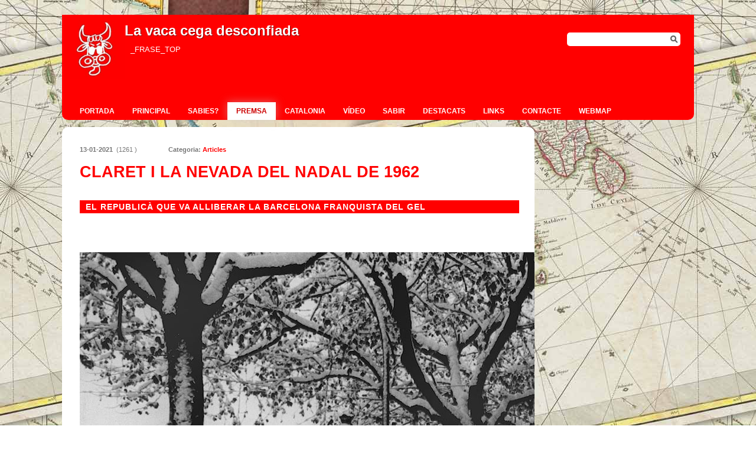

--- FILE ---
content_type: text/html; charset=UTF-8
request_url: https://www.histo.cat/premsa/Claret-i-la-nevada-del-Nadal-de-1962-
body_size: 11132
content:
<!DOCTYPE HTML PUBLIC "-//W3C//DTD HTML 4.01 Transitional//EN" "//www.w3.org/TR/html4/loose.dtd">
<html>
<head>
<title>Claret i la nevada del Nadal de 1962  - La vaca cega desconfiada</title>
<meta name="viewport" content="width=device-width, initial-scale=1.0, user-scalable=no">
<meta http-equiv="title" content="Claret i la nevada del Nadal de 1962  - La vaca cega desconfiada" >
<meta name="title" content="Claret i la nevada del Nadal de 1962  - La vaca cega desconfiada" >
<meta name="organization" content="La vaca cega desconfiada" >
<meta name="locality" content="Catalunya" >
<meta name="description" content="Catalan nation, navigations and discoveries, Medieval science, History, Historia, Catalunya, Australia, America" >
<meta name="keywords" content="Articles,Catalu�a, Australia, Colom, Colon, Columbus, Hist�ria, Catalunya, Am�rica,  Cervantes, Cortes, Cristofor, Cristobal, Descoberta, Descobriment, Descubrimiento, Discovery, 1492, 1714, Hispanidad, Grial, Quixot, Quijote, Jueus, Judios, Jews, Pinta, Ni�a," >
<meta name="google-site-verification" content="" />
<meta property="og:type" content="article"/>
<meta property="og:url" content="https://www.histo.cat/premsa/Claret-i-la-nevada-del-Nadal-de-1962-"/>
<meta property="og:site_name" content="La vaca cega desconfiada"/>
<meta property="og:title" content="Claret i la nevada del Nadal de 1962  - La vaca cega desconfiada"/>
<meta property="og:description" content="Catalan nation, navigations and discoveries, Medieval science, History, Historia, Catalunya, Australia, America"/>
<meta property="og:image" content="https://www.histo.cat/files/pictures/img_"/>
<meta property="og:image:width" content=""/>
<meta property="og:image:height" content=""/>
<meta property="fb:admins" content="1253679225"/>
<meta name="author" content="intergrid.cat" >
<meta name="robots" content="all"><meta http-equiv="Content-Type" content="text/html; charset=utf-8" />
<link rel="alternate" type="application/rss+xml" title="Claret i la nevada del Nadal de 1962  - La vaca cega desconfiada - RSS" href="/kms/lib/feedburner" />
<link rel="stylesheet" type="text/css" href="https://www.histo.cat/tpl/theme3/css/style_menu.css" />
<link rel="stylesheet" type="text/css" href="https://www.histo.cat/tpl/theme3/css/style_base.css?k=202601051502" />
<link rel="stylesheet" type="text/css" href="https://www.histo.cat/tpl/theme3/css/style_page.css" />
<link rel="stylesheet" type="text/css" href="https://www.histo.cat/tpl/theme3/css/style_fonts.css" />
<link rel="stylesheet" type="text/css" href="https://www.histo.cat/tpl/theme3/css/responsive.css?k=202601051502" />

<!--[if IE]>
<link rel="stylesheet" type="text/css" href="https://www.histo.cat/tpl/theme3/css/style_fonts_ie.css" />
<![endif]-->
<link rel="stylesheet" type="text/css" href="https://www.histo.cat/tpl/theme3/css/style_sidemenu.css" />
<link rel="stylesheet" type="text/css" href="https://www.histo.cat/tpl/theme3/css/style_custom.css?k=202601051502" />
<link rel="stylesheet" type="text/css" href="/kms/lib/components/calendar/calendar.css" /> 
<link rel="stylesheet" type="text/css" href="/kms/lib/jQuery/plugins/lightbox/css/jquery.lightbox-0.5.css" media="screen" /> 
    <!--[if lt IE 8]>
    <style type="text/css">
    li a {display:inline-block;}
     li a {display:block;}
    </style>
    <![endif]-->
</head>
<body id="premsa" class=" subpage">
<script type="text/javascript" src="/kms/lib/jQuery/jquery-latest.js"></script>
<script type="text/javascript" src="/kms/lib/jQuery/jquery-min.js"></script>
<link rel="stylesheet" type="text/css" href="/kms/lib/app/photogallery/css/shadowbox.css" />
<script type="text/javascript" src="/kms/lib/app/photogallery/js/yui-utilities.js"></script>
<script type="text/javascript" src="/kms/lib/app/photogallery/js/shadowbox-yui.js"></script>
<script type="text/javascript" src="/kms/lib/app/photogallery/js/shadowbox.js"></script>
<script type="text/javascript" src="/kms/lib/app/sites/popup.js"></script>
<script type="text/javascript" src="/kms/lib/app/sites/controller.js"></script>
<script type='text/javascript' src="/kms/lib/players/audio/player.js"></script>
<script type="text/javascript" src="/kms/lib/twitter/twitter.js"></script>
<script type="text/javascript" src="/kms/lib/captcha/captcha.js"></script>
<script type="text/javascript" src="/kms/lib/app/blog/blog.js"></script>
<div id="fb-root"></div>
<script>(function(d, s, id) {
  var js, fjs = d.getElementsByTagName(s)[0];
  if (d.getElementById(id)) {return;}
  js = d.createElement(s); js.id = id;
  js.src = "//connect.facebook.net/ca_ES/all.js#xfbml=1&appId=250870967301";
  fjs.parentNode.insertBefore(js, fjs);
}(document, 'script', 'facebook-jssdk'));</script>
   <div id="top"> 
        <div id="topnav">
                   </div>
     </div>
</div>
<!-- Menú hamburguesa per a mòbil -->
<link rel="stylesheet" href="/mobile-menu.css">
<script src="/mobile-menu.js"></script>
<div id="header">
        <div class="contentnav premsa_contentnav">
	        <div id="head" class="header premsa_header">
	            	            <div id="logo">

<div style="float:left;margin-top:-10px">
<img width=100 src="/img/vaca_cega.png">
</div>
<div style="float:left">
		<a href="https://www.histo.cat/" class="logo">
	            			 <span>La vaca cega desconfiada</span>	                </a>
<div id="disclamer" style="padding-top:15px;clear:left;padding-left:10px;padding-bottom:10px"><span style="font-size:13px;color:#fff;line-height:140%">_FRASE_TOP</span></div>
</div>
</div>


<div id="buscador">
<script language="javascript">
function search() {
document.searchform.action='https://www.histo.cat/search/'+document.searchform['p'].value;
if (document.searchform['p'].value=="") document.searchform.action="https://www.histo.cat/";
document.location.href=document.searchform.action;
}
</script>
                <form action="https://www.histo.cat/search" method="get" class="cercador" name="searchform" onsubmit="search();return false;">
                                                <input type="text" name="p" class="cercador query" id="cerca" value="">
                                                <input type="button" value="" class="boto_cerca" onclick="search()">
                                </form>

</div>


		    </div>
     <div id="menu">
        <div id="menunav">
        <ul class="menunav"><li class="menunavli" id="menunavli_1"><a class="menunavli" id="menunavli_1" href="https://www.histo.cat/portada"  target="_self" title=""><span>Portada</span></a></li><li class="menunavli" id="menunavli_2"><a class="menunavli" id="menunavli_2" href="https://www.histo.cat/principal"  target="_self" title=""><span>Principal</span></a></li><li class="menunavli" id="menunavli_3"><a class="menunavli" id="menunavli_3" href="https://www.histo.cat/sabies"  target="_self" title=""><span>Sabies?</span></a></li><li class="menunavli current" id="menunavli_4"><a class="menunavli current" id="menunavli_4" href="https://www.histo.cat/premsa"  target="_self" title=""><span>Premsa</span></a></li><li class="menunavli" id="menunavli_5"><a class="menunavli" id="menunavli_5" href="https://www.histo.cat/Catalonia"  target="_self" title=""><span>Catalonia</span></a></li><li class="menunavli" id="menunavli_6"><a class="menunavli" id="menunavli_6" href="https://www.histo.cat/vide"  target="_self" title=""><span>Vídeo</span></a></li><li class="menunavli" id="menunavli_7"><a class="menunavli" id="menunavli_7" href="https://www.histo.cat/sabir"  target="_self" title=""><span>Sabir</span></a></li><li class="menunavli" id="menunavli_8"><a class="menunavli" id="menunavli_8" href="https://www.histo.cat/destacats"  target="_self" title=""><span>Destacats</span></a></li><li class="menunavli" id="menunavli_9"><a class="menunavli" id="menunavli_9" href="https://www.histo.cat/links"  target="_self" title=""><span>Links</span></a></li><li class="menunavli" id="menunavli_10"><a class="menunavli" id="menunavli_10" href="https://www.histo.cat/contacte"  target="_self" title=""><span>Contacte</span></a></li><li class="menunavli" id="menunavli_11"><a class="menunavli" id="menunavli_11" href="https://www.histo.cat/webmap"  target="_self" title=""><span>Webmap</span></a></li></ul>        </div>
     </div>


	        </div>
	</div>
</div>
<div id="page" class="premsa_page">
                
		<div id="page_content" class="premsa_page">
			<div id="page_margin">
			<div class="webpage" id="page_premsa"><div class="webpage_content"><div class="blog" id="premsa"> 
                <div class="blog_header" id="Claret i la nevada del Nadal de 1962 ">


        <div class='postdetails'>
                <table width='100%'><tr>
                <td style="text-align:left;padding:0px;width:150px"><b>13-01-2021</b> &nbsp;(1261 )</td> 

		<td style='font-weight:bold'>Categoria: <a title="Premeu per explorar els articles d'aquesta categoria" href="/search/cat/Articles">Articles</a></td></tr>
		</table>
        </div>
	
	<h2 class="posttitle">Claret i la nevada del Nadal de 1962 </h2>
   </div><div class="blog_post_body" id="Claret-i-la-nevada-del-Nadal-de-1962-"><p>
<div id="article_header" class="a_hg basic | ">
<h1 class="a_t | font_secondary color_gray_ultra_dark ">El republicà que va alliberar la Barcelona franquista del gel</h1>
<h2 class="a_st font_secondary color_gray_dark ">El dia de Nadal de 1962 es va caure a Barcelona una nevada de característiques molt similar a la que ha bloquejat Madrid. La complicitat entre un republicà exiliat a Andorra i un alcalde franquista va alliberar la capital catalana de la neu glassada</h2>
</div>
<p><img class="block width_full" src="https://imagenes.elpais.com/resizer/Nd2PC7KytiASoYuqaAH5_LR2mDA=/1500x0/cloudfront-eu-central-1.images.arcpublishing.com/prisa/YUWTEVOENFD7PJW4J23YZK44FY.jpg" alt="El paseo de Gracia, con la plaza de Cataluña al fondo, bajo la gran nevada caída en Barcelona en 1962." /><span>El Passeig de Gràcia, amb la plaça de Catalunya al fons, sota la gran nevada de Barcelona del 1962.</span> <span class="f_a | color_black margin_left uppercase light"><span class="author">CARLES PÉREZ DE ROZAS</span></span></p>
<div class="sb | width_full border_bottom border_5">
<div class="sb_w | border_bottom border_1 padding_bottom flex          justify_space_between relative">
<div class="flex container_row social-icons right-links horizontal  "><a data-share-track-dtm="enviar" href="mailto:?subject=El%20republicano%20que%20libr%C3%B3%20del%20hielo%20a%20la%20Barcelona%20franquista%20%20&amp;body=https%3A%2F%2Felpais.com%2Fespana%2F2021-01-11%2Fel-republicano-que-libro-del-hielo-a-la-barcelona-franquista.html%3Fprm=enviar_email" class="email social_icon border-box flex align_items_center justify_center relative  "></a><span class="printer social_icon border-box flex align_items_center justify_center relative  pointer"> </span></div>
</div>
</div>
<div class="a_by | margin_bottom_lg  ">
<div class="a_auts flex flex_wrap "><span class="a_aut | margin_bottom uppercase flex align_items_center margin_right"><a _msttexthash="214448" _msthash="1888809" title="Ver todas las noticias de Florenci Rey" href="https://elpais.com/autor/florenci-rey/" class="a_aut_n | color_black">FLORÈNCIA REI</a></span></div>
<div>
<div class="a_pt | uppercase color_gray_medium_lighter "><a _msttexthash="219284" _msthash="1604980" href="https://elpais.com/hemeroteca/2021-01-12/" class="a_ti">12 GEN 2021 - 00:30 <abbr title="Europe/Madrid">CET</abbr></a></div>
</div>
</div>
<div class="a_w | col desktop_8 tablet_8 mobile_4">
<div class="a_b article_body | color_gray_dark">
<p>-Està bé. Que passi.</p>
<p>-A les seves ordres, Excel·lència.</p>
<p>La llumeta del Pardo es va apagar. Eren prop de les vuit del matí d'el 27 de desembre de 1962. Dues hores més tard, a la Duana de la Farga de Moles, entre Espanya i Andorra, el comissari va donar l'ordre d'aixecar la barrera. "Marxem!", Va cridar el cap de la quadrilla de 12 homes als comandaments de les seves llevaneus. I la caravana va enfilar la carretera en direcció a Barcelona.</p>
<p>A aquesta mateixa hora, la capital catalana es feia de dia bloquejada pel gel i la neu per tercer dia consecutiu. Com Madrid 59 anys més tard. Entre la Nit de Nadal i el dia de Nadal de 1962 es van acumular gruixos de 70 centímetres al centre de la ciutat i de 60 centímetres a les pistes de l'aeroport del Prat, que va quedar tancat durant quatre dies. La pertorbació que va generar la històrica nevada -els registres no han estat superats a la zona per cap altra fins a la data- va passar amb rapidesa i el dia 26 els cels rasos i el vent de nord van afavorir una ràpida congelació de la neu acumulada als carrers . Aquest dia, festiu a la ciutat, els serveis municipals no van actuar, el que va agreujar la situació. Com ha passat aquest cap de setmana a Madrid, Barcelona va quedar completament paralitzada. Els cotxes particulars, taxis i flota d'autobusos, immobilitzats. El metro funcionava de manera intermitent a causa dels continus talls de fluid elèctric.Les entrades als principals hospitals van quedar sepultades sota un metre de neu i gel. Els bombers van assumir les tasques de transport de malalts. Comerços i mercats van romandre tancats durant diversos dies. L'Exèrcit va intentar obrir camins per a l'abastament de la ciutat sense èxit: no tenien maquinària apropiada.</p>
<p>Dues dècades abans, al gener de 1939, Andreu Claret liderava la retirada dels alts càrrecs de Govern republicà a Catalunya. Quan va creuar la frontera, com un exiliat més, es va sumar a la Resistència francesa contra l'ocupació nazi mentre brindava ajuda a altres espanyols exiliats com ell en el sud de França, entre els quals es trobava Pau Casals. Va ser el mestre qui el va salvar d'una destinació ombrívol quan va intercedir perquè la Gestapo alliberés Claret després de caure detingut. El 1949 Claret es va establir a Andorra i va aconseguir de Govern d'aquest país una concessió administrativa per a mantenir obert durant els mesos d'hivern al Port d'Envalira, un enclavament essencial per assegurar les comunicacions amb França. Andreu Claret es va convertir així en un dels experts més reconeguts en comunicacions d'alta muntanya d'Europa.</p>
<p>Els anys de la postguerra mundial van significar per a Andorra una època de prosperitat lligada, entre d'altres activitats, al naixement del turisme de neu. Les famílies benestants de Barcelona escollien el Principat com a destinació de les seves vacances d'hivern. I, amb tota seguretat, en aquests dies de neu, esquí i vetllades al costat de foc, Andreu Claret va fer amistat amb José María Porcioles, l'alcalde al capdavant de la Ciutat Comtal quan va arribar la gran nevada. Amb tots els serveis essencials immobilitzats, Porcioles no va dubtar a contactar amb el seu amic Claret, qui va acceptar el repte de creuar Catalunya per desbloquejar Barcelona amb la seva maquinària i experiència. Però un seriós problema es va creuar en el seu pla: Claret no tenia passaport i més era requerit a Espanya per la justícia militar per un article signat per ell en la publicació: <em>Poble Català</em> que portava per títol <em>Franco, ets un assasí</em> ( "Franco, ets un assassí"). El comissari a càrrec de la frontera, tot i conèixer-lo i apreciar-personalment, es negava a franquejar-li el pas.</p>
<p>"Claret: vostè baixa, retira la neu i torna dret a aquest punt fronterer, d'acord?", Va ordenar el comissari abans de franquejar el pas a la caravana.</p>
<p>No hi ha constància de quin curs van seguir les gestions, però és molt probable que fos Porcioles qui aconseguís, a la matinada del 27 de desembre, persuadir l'elit de les autoritats franquistes -i pot ser que a el mateix Franco, amb qui mantenia una bona relació - perquè autoritzessin a Claret a creuar la frontera.</p>
<p>Al cap de 18 hores de viatge el petit exèrcit de llevaneus va aconseguir la ciutat. És difícil imaginar el que va sentir Claret al contemplar la ciutat des de dalt de la Diagonal 24 anys després d'haver-la abandonat acompanyant a un altre exèrcit en retirada ia punt de ser derrotat. Les llevaneus es van lliurar a la seva tasca durant 36 hores frenètiques i la seva actuació va ser decisiva per aixecar el bloqueig a què el gel sotmetia a Barcelona i les seves infraestructures vitals.</p>
<p>Claret, després de saludar el seu amic Porcioles a l'Ajuntament, va emprendre camí de tornada a Andorra, complint així amb l'ordre que va rebre del comissari. L'equip de salvadors de la ciutat no va rebre cap compensació econòmica per part de les autoritats espanyoles, però sí un reconeixement en forma de placa -escrita en català- que Claret va recollir en el mes d'abril de 1963 de mans de l'alcalde Porcioles: <em>"En homenatge i record a su actuació a la nevada del</em> <em>desembre de 1962 "</em> . Claret va tornar a Barcelona el 1964, des d'on va assessorar a governs i empreses en el disseny d'infraestructures d'alta muntanya, com els túnels del Guadarrama i de el Cadí. Va morir a la seva ciutat el 2005.</p>
<p> </p>
</div>
</div>
</p></div><div class="blog_info" id="Claret-i-la-nevada-del-Nadal-de-1962-"><font style='color:#666;font-size:11px'><table width='100%'><tr><td></td><td width='100' align='right'></td></tr></table></font></div><div class="blog_share_nav" id="Claret-i-la-nevada-del-Nadal-de-1962-"><div class="socialButtons">
  <div class="floatright">
<div id="fb-root"></div>
<script>(function(d, s, id) {
  var js, fjs = d.getElementsByTagName(s)[0];
  if (d.getElementById(id)) return;
  js = d.createElement(s); js.id = id;
  js.src = "//connect.facebook.net/ca_ES/all.js#xfbml=1";
  fjs.parentNode.insertBefore(js, fjs);
}(document, 'script', 'facebook-jssdk'));</script>
<div class="fb-share-button" data-href="//www.histo.cat/premsa/Claret-i-la-nevada-del-Nadal-de-1962-" data-type="button_count"></div>
</div>
  <div class="floatright">
<a href="https://twitter.com/share" class="twitter-share-button" data-url="//www.histo.cat/premsa/Claret-i-la-nevada-del-Nadal-de-1962-">Tweet</a>
<script>!function(d,s,id){var js,fjs=d.getElementsByTagName(s)[0],p=/^http:/.test(d.location)?'http':'https';if(!d.getElementById(id)){js=d.createElement(s);js.id=id;js.src=p+'://platform.twitter.com/widgets.js';fjs.parentNode.insertBefore(js,fjs);}}(document, 'script', 'twitter-wjs');</script>
</div>
  <div class="floatright">
<!-- Place this tag where you want the share button to render. -->
<div class="g-plus" data-action="share"></div>

<!-- Place this tag after the last share tag. -->
<script type="text/javascript">
  (function() {
    var po = document.createElement('script'); po.type = 'text/javascript'; po.async = true;
    po.src = 'https://apis.google.com/js/platform.js';
    var s = document.getElementsByTagName('script')[0]; s.parentNode.insertBefore(po, s);
  })();
</script>
</div>
  <div class="break"></div>
</div>
</div><br><br><hr><a href="//www.histo.cat/mini/premsa/Claret-i-la-nevada-del-Nadal-de-1962-">versi&oacute; per imprimir</a>
		<div class="blog_addcomment" id="Claret-i-la-nevada-del-Nadal-de-1962-">
		<div class="blog_showcomments" id="Claret-i-la-nevada-del-Nadal-de-1962-"><h3></h3><div class="commentlist"><ol id="thecomments"></ol></div></div><a href="#addcomment"></a><h3>Afegeix-hi un comentari:</h3><form id="postform" name="postform" method="post" action="/tpl/mod/blog/addcomment.php">
<table width="100%" cellspacing="0" cellpadding="0">
<tr><td>
		<input type="hidden" name="postid" value="2861">
		<input type="hidden" name="url" value="https://www.histo.cat/premsa/Claret-i-la-nevada-del-Nadal-de-1962-/commentadded#comments">
		<table id="comment_table" style="padding-top:5px" cellpadding="0" cellspacing="0">
	<tr><td style="padding-right:5px"><div style="float:left;padding-top:5px;padding-right:5px">Nom a mostrar: </div><input class="text" style="background-color:#ddd;border:1px solid #ccc;color:#444;margin-left:4px;width:200px;float:left" onclick="if (this.value=='Nom i cognoms') this.value=''" onblur="if (this.value=='') this.value=''" type="text" id="username" name="username" size="16" maxlength="22" value="">


<div style="float:left;padding-top:5px;padding-bottom:10px;font-size:12px"> </div></td>
		<td style="padding-right:5px">E-mail: <input type="input" onclick="if (this.value=='') this.value=''" onblur="if (this.value=='') this.value=''" type="text" name="email" id="email" value="" size="17"></td></tr></table>

		

</td><td width="50" align="right">
</td></tr>
</table>
<textarea name="comment" id="user_comment" style="width:90%;margin-bottom:7px" rows="8"></textarea>
<div class="captcha">
<table border="0"><tr><td><img style="padding-left:0px" src="/kms/lib/captcha/securimage_show.php?sid=e514e02448d051b5a57a18148e682a70" width="150" id="captcha"></td><td style="vertical-align:middle">
<a href="#" class="textintro" style="font-size:11px;color:#666666 " onClick="document.getElementById('captcha').src = '/kms/lib/captcha/securimage_show.php?' + Math.random(); return false"></a></td></tr>
<tr><td style="font-size:13px;vertical-align:middle">Introduïu el codi de seguretat</td><td><input type="text" id="captchacode" name="captchacode" /></td></tr></table>
</div>
<div style="padding:10px;line-height:130%;clear:left"><span style="font-size:11px"><input type="checkbox" checked disabled> <span style="font-size:13px">Accepto les condicions d'&uacute;s seg&uuml;ents:</span><br><br> _KMS_WEB_BLOG_COMMENTS_ADVICE</span></div><br>
<input style="height:30px;padding:0px 10px 0px 10px" id="submitBut" type="button" width="200" value="" _onclick="document.postform.submit();" onclick="checkform('','','');" >

</form>

<br>
<script language="javascript">

FB.ensureInit(function() {
   FB.Connect.get_status().waitUntilReady( function( status ) {
      switch ( status ) {
      case FB.ConnectState.connected:
         loggedIn = true;
	$('#fblogout').show();
	$('#connect_buttons').hide();
	$('#fbprofile').show();
	$('#username').hide();
	// posem l'usuari i l'avatar
	FB.Facebook.apiClient.users_getInfo(FB.Facebook.apiClient.get_session().uid, ['first_name', 'last_name','pic_square'], function(oUserInfo, exception){
		$('#username').val(oUserInfo[0].first_name+' '+oUserInfo[0].last_name);
		$('#avatar').val(oUserInfo[0].pic_square);
		$('#avatarimg').attr('src',oUserInfo[0].pic_square);
	});

         break;
      case FB.ConnectState.appNotAuthorized:
      case FB.ConnectState.userNotLoggedIn:
//            FB.Connect.requireSession();
            loggedIn = false;
  	    $('#fblogout').hide();
	    $('#connect_buttons').show();
  	    $('#fbprofile').hide();
      };
   });
});

</script></div>

		</div>
		</div>
</div></div>                <div id="sidemenu" class="sidemenu_right">
<div class="widget" id="columna"><div class="box"><div class="box2"><div class="box3">
    
        
<h2 class="sidebar-title">Enlla&ccedil;os</h2>
    <ul>
    	<li><a href="//catalonia-history.blogspot.com/">catalonia-history</a></li>
    	<li><a href="//novahisto.blogspot.com/">novahisto</a></li>
    	<li><a href="//blocnovahistoria.blogspot.com/">blocnovahistoria</a></li>
    	<li><a href="//catalanica.blogspot.com/">katalanika</a></li>
	<li><a href="//sabies.blogspot.com">sabies</a></li>
	<li><a href="//polvoracatalana.blogspot.com/">p&oacute;lvora catalana</a></li>
	<li><a href="//catalanica.blogspot.com/"></a>catalanica</li>
	<li><a href="//alcasovas.blogspot.com/"></a>alca&ccedil;oves</li>
	<li><a href="//mcapdevila.blogspot.com">mcapdevila blogspot</a></li>
	<li><a href="//mirada2.blogspot.com/">mirada2</a></li>
	<li><a href="//sabies.es/"></a>sabies.es</li>
	<li><a href="//sabies.eu/"></a>sabies.eu</li>
    	<li><a href="//www.inh.cat">Institut Nova Hist&ograve;ria</a></li>
    	<li><a href="//arenys.org/arenyautes/manel">Tiet Manel's page</a></li>

   </ul>
<br>
  <h2 class="sidebar-title">Articles</h2> 
<ul> 
  <li><a href="//cataloniahistory.blogspot.com/search/label/21">Catalunya era un regne</a></li>
    <li><a href="//cataloniahistory.blogspot.com/search/label/19">Instrumentos y tablas de Col&oacute;n"</a></li>
  <li><a href="//cataloniahistory.blogspot.com/search/label/18">Instruments i taules d'en Colom"</a></li>
  <li><a href="//cataloniahistory.blogspot.com/search/label/17">Alc&agrave;&ccedil;oves y Catalu&ntilde;a</a></li>
  <li><a href="//cataloniahistory.blogspot.com/search/label/16">Alc&agrave;&ccedil;oves i la primera gran mentida</a></li>
  <li><a href="//cataloniahistory.blogspot.com/search/label/15">Col&oacute;n y la ruta del primer viaje</a></li>
  <li><a href="//cataloniahistory.blogspot.com/search/label/10">The english word "paper" comes from catalan "paper"</a></li>
  <li><a href="//cataloniahistory.blogspot.com/search/label/09">La paraula anglesa "paper" ve del catal&agrave; paper..</a></li>
  <li><a href="//cataloniahistory.blogspot.com/search/label/08">La palabra inglesa "paper" viene del catal&agrave;n paper..</a></li>
  <li><a href="//cataloniahistory.blogspot.com/search/label/07">Un any 2000 hist&ograve;ric (publicat l'octubre de 1999)</a></li>
  <li><a href="//cataloniahistory.blogspot.com/search/label/06">Un a&ntilde;o 2000 hist&oacute;rico (publicado en octubre de 1999)</a></li>
  <li><a href="//cataloniahistory.blogspot.com/search/label/05">Del origen de ciertas palabras en inform&agrave;tica</a></li>
  <li><a href="//cataloniahistory.blogspot.com/search/label/04">Volver a contar la historia</a></li>
  <li><a href="//cataloniahistory.blogspot.com/search/label/03">Consolat de Mar</a></li>
  <li><a href="//cataloniahistory.blogspot.com/search/label/02">Colom i les espingardes</a></li>
  <li><a href="//cataloniahistory.blogspot.com/search/label/01">La p&oacute;lvora chino-catalana</a></li>
  </ul>
<br>

  <h2 class="sidebar-title">Sabies que...?</h2>
  <ul style="list-style: none;padding:0px">
  	<li><table cellspacing=0 cellpadding=5 border=0><tr>
		<td><a href="//www.histo.cat/sabies/HISPANIARUM-ET-INDIARUM-REX"><img src="//www.histo.cat/files/pictures/img_190501011743248.jpg" width=40></a>&nbsp;</td>
	<td><a href="//www.histo.cat/sabies/HISPANIARUM-ET-INDIARUM-REX">HISPANIARUM ET INDIARUM REX</a></td>
	</tr></table></li>
     	<li><table cellspacing=0 cellpadding=5 border=0><tr>
		<td><a href="//www.histo.cat/sabies/Chassepot-rifle-muzzle"><img src="//www.histo.cat/files/pictures/img_170621225113413.jpg" width=40></a>&nbsp;</td>
	<td><a href="//www.histo.cat/sabies/Chassepot-rifle-muzzle">Chassepot rifle muzzle</a></td>
	</tr></table></li>
     	<li><table cellspacing=0 cellpadding=5 border=0><tr>
		<td><a href="//www.histo.cat/principal/Mataro-i-la-Figuereta-o-Isla-Cristina"><img src="//www.histo.cat/files/pictures/img_130914164329188.jpg" width=40></a>&nbsp;</td>
	<td><a href="//www.histo.cat/principal/Mataro-i-la-Figuereta-o-Isla-Cristina">Mataró i la Figuereta o Isla Cristina</a></td>
	</tr></table></li>
     	<li><table cellspacing=0 cellpadding=5 border=0><tr>
		<td><a href="//www.histo.cat/principal/La-longitud-i-els-eclipsis-de-lluna-4rt-viatge-de-Colom"><img src="//www.histo.cat/files/pictures/img_140205164354139.jpg" width=40></a>&nbsp;</td>
	<td><a href="//www.histo.cat/principal/La-longitud-i-els-eclipsis-de-lluna-4rt-viatge-de-Colom">La longitud i els eclipsis de lluna -4rt viatge de Colom</a></td>
	</tr></table></li>
     	<li><table cellspacing=0 cellpadding=5 border=0><tr>
		<td><a href="//www.histo.cat/premsa/Corona-d'Arago-o-Corona-de-Catalunya-Arxiu-reial-de-Barcelona"><img src="//www.histo.cat/files/pictures/img_250316092959107.jpg" width=40></a>&nbsp;</td>
	<td><a href="//www.histo.cat/premsa/Corona-d'Arago-o-Corona-de-Catalunya-Arxiu-reial-de-Barcelona">Corona d'Aragó o Corona de Catalunya - Arxiu reial de Barcelona</a></td>
	</tr></table></li>
     	<li><table cellspacing=0 cellpadding=5 border=0><tr>
		<td><a href="//www.histo.cat/sabies/Expedicio-Militar-Mallorquina-a-Canarias-de-1342"><img src="//www.histo.cat/files/pictures/default.png" width=40></a>&nbsp;</td>
	<td><a href="//www.histo.cat/sabies/Expedicio-Militar-Mallorquina-a-Canarias-de-1342">Expedició Militar Mallorquina a Canarias de 1342</a></td>
	</tr></table></li>
     	<li><table cellspacing=0 cellpadding=5 border=0><tr>
		<td><a href="//www.histo.cat/sabies/ELS-NOU-BARONS-DE-LA-FAMA-"><img src="//www.histo.cat/files/pictures/default.png" width=40></a>&nbsp;</td>
	<td><a href="//www.histo.cat/sabies/ELS-NOU-BARONS-DE-LA-FAMA-">ELS NOU BARONS DE LA FAMA </a></td>
	</tr></table></li>
     	<li><table cellspacing=0 cellpadding=5 border=0><tr>
		<td><a href="//www.histo.cat/sabies/Gozo-barca-maltesa-"><img src="//www.histo.cat/files/pictures/img_19022617145158.jpg" width=40></a>&nbsp;</td>
	<td><a href="//www.histo.cat/sabies/Gozo-barca-maltesa-">Gozo (barca maltesa)</a></td>
	</tr></table></li>
     	<li><table cellspacing=0 cellpadding=5 border=0><tr>
		<td><a href="//www.histo.cat/sabies/Kitah-Tarih-Mayurqa"><img src="//www.histo.cat/files/pictures/img_200507091834277.jpg" width=40></a>&nbsp;</td>
	<td><a href="//www.histo.cat/sabies/Kitah-Tarih-Mayurqa">Kitah-Tarih-Mayurqa</a></td>
	</tr></table></li>
     	<li><table cellspacing=0 cellpadding=5 border=0><tr>
		<td><a href="//www.histo.cat/sabies/Bernat-d'Aldana-Bernat-Vilella-d'Aldana"><img src="//www.histo.cat/files/pictures/img_140311201649283.jpg" width=40></a>&nbsp;</td>
	<td><a href="//www.histo.cat/sabies/Bernat-d'Aldana-Bernat-Vilella-d'Aldana">Bernat d'Aldana - Bernat Vilella d'Aldana</a></td>
	</tr></table></li>
          
  </ul>
  
</div></div>

</div> </div> 			<div style="clear:both"></div> 			</div>
		</div>
</div> 
<script type="text/javascript">
window.onload = function(){
Shadowbox.init({
    handleOversize: "drag",
    modal: true,
    enableKeys:true,
    displayNav:true,
    overlayOpacity: "0.9"});
}
</script>

<div class="footer topposts">
<div class="footernav" style="background-color:#fff;color:#000">

<div style="border:1px solid #ccc;margin-right:10px">
<div style="width:33%;float:left;padding:0px;border:0px solid #ddd;margin-top:5px;margin-bottom:5px;background-color:#fff;padding-bottom:10px">
<div style="padding-left:15px;padding-top:5px;padding-bottom:10px;font-size:13px;font-weight:bold;color:#222;text-align:left">DARRERS ARTICLES COMENTATS</div>
<table width="285" cellpadding="0" cellspacing="0" border="0" style="font-size:12px;line-height:14px;"><tr><td width="15"></td><td width="15">1. </td><td style='text-align:left'><a title=" comentaris" href="https://www.histo.cat/premsa/Marina-medieval-catalana#comments">Marina medieval catalana</a></td></tr><tr><td width="15"></td><td width="15">2. </td><td style='text-align:left'><a title=" comentaris" href="https://www.histo.cat/premsa/Emigracion-catalana-en-Cuba#comments">Emigración catalana en Cuba</a></td></tr><tr><td width="15"></td><td width="15">3. </td><td style='text-align:left'><a title=" comentaris" href="https://www.histo.cat/sabir/NOVA-CRONOLOGIA-FOMENKO#comments">NOVA CRONOLOGIA - FOMENKO</a></td></tr><tr><td width="15"></td><td width="15">4. </td><td style='text-align:left'><a title=" comentaris" href="https://www.histo.cat/sabir/Moltes-cordes-per-a-un-sol-violi#comments">Moltes cordes per a un sol violí</a></td></tr><tr><td width="15"></td><td width="15">5. </td><td style='text-align:left'><a title=" comentaris" href="https://www.histo.cat/sabir/Historia-del-llibre#comments">Història del llibre</a></td></tr><tr><td width="15"></td><td width="15">6. </td><td style='text-align:left'><a title=" comentaris" href="https://www.histo.cat/sabies/Faianca#comments">Faiança</a></td></tr><tr><td width="15"></td><td width="15">7. </td><td style='text-align:left'><a title=" comentaris" href="https://www.histo.cat/sabies/Mal-d'ull#comments">Mal d'ull</a></td></tr><tr><td width="15"></td><td width="15">8. </td><td style='text-align:left'><a title=" comentaris" href="https://www.histo.cat/destacats/EL-PROGRESO-CATALAN-EN-AMERICA#comments">EL PROGRESO CATALAN EN AMERICA</a></td></tr><tr><td width="15"></td><td width="15">9. </td><td style='text-align:left'><a title=" comentaris" href="https://www.histo.cat/premsa/Corona-d'Arago-o-Corona-de-Catalunya-Arxiu-reial-de-Barcelona#comments">Corona d'Aragó o Corona de Catalunya - Arxiu reial de Barcelona</a></td></tr><tr><td width="15"></td><td width="15">10. </td><td style='text-align:left'><a title=" comentaris" href="https://www.histo.cat/sabir/Els-20-millors-invents-de-tots-els-temps#comments">Els 20 millors invents de tots els temps</a></td></tr></table>
</div>

<div style="width:33%;float:left;padding:0px;border:0px solid #ddd;margin-top:5px;margin-bottom:5px;background-color:#fff;padding-bottom:10px">
<div style="padding-left:15px;padding-top:5px;padding-bottom:10px;font-size:13px;font-weight:bold;color:#222;text-align:left"><span style='color:#222'>EL M&Eacute;S COMENTAT<br></span><span style='font-weight:normal;color:#666;font-size:12px'></span></div>
<table width="285" cellpadding="0" cellspacing="0" border="0" style="font-size:12px;line-height:14px;"><tr><td width="15"></td><td width="15">1. </td><td style='text-align:left'><a title="13 comentaris" href="https://www.histo.cat/sabies/Flat-Earth-Society#comments">Flat Earth Society</a></td></tr><tr><td width="15"></td><td width="15">2. </td><td style='text-align:left'><a title="6 comentaris" href="https://www.histo.cat/sabies/Cat_Colom-quatre-viatges#comments">Cat_Colom: quatre viatges</a></td></tr><tr><td width="15"></td><td width="15">3. </td><td style='text-align:left'><a title="5 comentaris" href="https://www.histo.cat/sabies/Mal-d'ull#comments">Mal d'ull</a></td></tr><tr><td width="15"></td><td width="15">4. </td><td style='text-align:left'><a title="4 comentaris" href="https://www.histo.cat/sabir/Els-20-millors-invents-de-tots-els-temps#comments">Els 20 millors invents de tots els temps</a></td></tr><tr><td width="15"></td><td width="15">5. </td><td style='text-align:left'><a title="3 comentaris" href="https://www.histo.cat/sabies/Corsaris-barbarescs#comments">Corsaris barbarescs</a></td></tr><tr><td width="15"></td><td width="15">6. </td><td style='text-align:left'><a title="3 comentaris" href="https://www.histo.cat/sabies/Faianca#comments">Faiança</a></td></tr><tr><td width="15"></td><td width="15">7. </td><td style='text-align:left'><a title="3 comentaris" href="https://www.histo.cat/principal/Buscar-tres-pels-al-gat#comments">Buscar tres pèls al gat</a></td></tr><tr><td width="15"></td><td width="15">8. </td><td style='text-align:left'><a title="3 comentaris" href="https://www.histo.cat/principal/El-ciao-italiano-i-el-siau-catalan-#comments">El ciao italiano i el siau catalán </a></td></tr><tr><td width="15"></td><td width="15">9. </td><td style='text-align:left'><a title="3 comentaris" href="https://www.histo.cat/premsa/Corona-d'Arago-o-Corona-de-Catalunya-Arxiu-reial-de-Barcelona#comments">Corona d'Aragó o Corona de Catalunya - Arxiu reial de Barcelona</a></td></tr><tr><td width="15"></td><td width="15">10. </td><td style='text-align:left'><a title="3 comentaris" href="https://www.histo.cat/sabies/Efecte-Coanda#comments">Efecte Coanda</a></td></tr></table>
</div>

<div style="margin-top:5px;width:33%;float:left;padding:0px;border:0px solid #ddd;margin-top:5px;margin-bottom:5px;background-color:#fff;padding-bottom:10px">
<div style="padding-left:15px;margin-bottom:20px;padding-top:5px;padding-bottom:0px;font-size:13px;font-weight:bold;color:#222;text-align:left">EL M&Eacute;S LLEGIT</div>
<table width="100%" cellpadding="0" cellspacing="0" border="0" style="font-size:12px;line-height:14px;"><tr><td width="15"></td><td width="15">1. </td><td style='text-align:left'><a title='220010 lectures' href="https://www.histo.cat/sabies/Historia-de-les-armes-de-foc">Història de les armes de foc</a></td></tr><tr><td width="15"></td><td width="15">2. </td><td style='text-align:left'><a title='218883 lectures' href="https://www.histo.cat/sabies/Rathaus-Ulm-Catalonia">Rathaus  -Ulm -Catalonia</a></td></tr><tr><td width="15"></td><td width="15">3. </td><td style='text-align:left'><a title='218866 lectures' href="https://www.histo.cat/sabies/Mapes-de-Dieppe">Mapes de Dieppe</a></td></tr><tr><td width="15"></td><td width="15">4. </td><td style='text-align:left'><a title='172443 lectures' href="https://www.histo.cat/--/Articles-nous-ca.wiki">Articles nous ca.wiki</a></td></tr><tr><td width="15"></td><td width="15">5. </td><td style='text-align:left'><a title='131504 lectures' href="https://www.histo.cat/premsa/La-Raor-de-Llull-Una-Troballa-Linguistica-i-Historica-">La Raor de Llull: Una Troballa Lingüística i Històrica </a></td></tr><tr><td width="15"></td><td width="15">6. </td><td style='text-align:left'><a title='130712 lectures' href="https://www.histo.cat/premsa/Pany-de-Miquelet">Pany de Miquelet</a></td></tr><tr><td width="15"></td><td width="15">7. </td><td style='text-align:left'><a title='126224 lectures' href="https://www.histo.cat/principal/El-gasco-borgonyo-catala-Llengua-universal-a-Europa-i-Navarra-Basconia-del-s.XIII-al-s.XV">El gascó-borgonyó-català Llengua universal a Europa i Navarra-Basconia del s.XIII al s.XV</a></td></tr><tr><td width="15"></td><td width="15">8. </td><td style='text-align:left'><a title='110999 lectures' href="https://www.histo.cat/sabies/Comte-Charles-d'Espagnac-Destruccio-de-Ripoll">Comte Charles d'Espagnac - Destrucció de Ripoll</a></td></tr><tr><td width="15"></td><td width="15">9. </td><td style='text-align:left'><a title='109296 lectures' href="https://www.histo.cat/sabir/Historia-del-llibre">Història del llibre</a></td></tr><tr><td width="15"></td><td width="15">10. </td><td style='text-align:left'><a title='102805 lectures' href="https://www.histo.cat/destacats/A-l'entorn-dels-origens-d'En-Joan-d-Austria,-Jeromin">A l'entorn dels orígens d'En Joan d’Àustria, Jeromín</a></td></tr></table>
</div>
<div style="clear:left;margin-bottom:20px;"></div>


</div>
</div>
<div class="footer">

<div class="footernav">



<div class="footercontent" style="text-align:left"> 
<span id="footer"><span id='copy'>&copy; 2026 Manel Capdevila </span> &nbsp;| &nbsp;<a href="//www.intergrid.cat" style="color:#fff">INTERGRID</a> Web hosting - Blog fet amb <a href="//www.intergrid.cat/sites" target="new" style="color:#fff">KMS Sites</a> </span>

	</div>

</div>
</div>



</body>
</html>


--- FILE ---
content_type: text/html; charset=utf-8
request_url: https://accounts.google.com/o/oauth2/postmessageRelay?parent=https%3A%2F%2Fwww.histo.cat&jsh=m%3B%2F_%2Fscs%2Fabc-static%2F_%2Fjs%2Fk%3Dgapi.lb.en.OE6tiwO4KJo.O%2Fd%3D1%2Frs%3DAHpOoo_Itz6IAL6GO-n8kgAepm47TBsg1Q%2Fm%3D__features__
body_size: 165
content:
<!DOCTYPE html><html><head><title></title><meta http-equiv="content-type" content="text/html; charset=utf-8"><meta http-equiv="X-UA-Compatible" content="IE=edge"><meta name="viewport" content="width=device-width, initial-scale=1, minimum-scale=1, maximum-scale=1, user-scalable=0"><script src='https://ssl.gstatic.com/accounts/o/2580342461-postmessagerelay.js' nonce="7A3EhHvXNFMaxGGkS43KtQ"></script></head><body><script type="text/javascript" src="https://apis.google.com/js/rpc:shindig_random.js?onload=init" nonce="7A3EhHvXNFMaxGGkS43KtQ"></script></body></html>

--- FILE ---
content_type: text/css
request_url: https://www.histo.cat/tpl/theme3/css/style_menu.css
body_size: 2957
content:
#menu{
	border:none;
	border:0px;
	margin:0px;
	padding:0px;
	font: 67.5% "Lucida Sans Unicode", "Bitstream Vera Sans", "Trebuchet Unicode MS", "Lucida Grande", Verdana, Helvetica, sans-serif;
	font-size:12px;
	font-weight:bold;
        width: 100%;
        position:absolute;
        list-style: none;
        margin-left: auto;
        margin-right: auto;
        top:;
	height: 35px; /* canviar segons mida alt menu */
        margin-top: -35px; /* canviar segons mida alt menu */
        z-index:99;
        left:0px;
        right:0px;
        bottom:0px;
}

#menunav {
        position:relative;
        margin-left:auto;
        margin-right:auto;
        width:1070px;
        height:35px;
        left:0px;
        right:0px;
        /* text-shadow: black 1px 1px 0px; */
}

#menu ul{
	height:35px;
	list-style:none;
	margin:0;
	padding:0;
	}
#menu li{
	float:left;
	padding:0px;
	overflow:hidden;
	}
#menu li a{
	background:# url("/kms/tpl/menus/horizontal/images/seperator.gif") bottom right no-repeat;
	color:#FFFFFF;
	display:block;
	font-weight:normal;
	line-height:35px;
	margin:0px;
	padding:0px 25px;
	text-align:center;
	text-decoration:none;
	}
#menu li a:hover, #menu ul li:hover a{
	background:#CC0000;
/*	background-image:url("/kms/tpl/menus/horizontal/images/hover.png") bottom center no-repeat;*/
	color:#FFFFFF;
	text-decoration:none;
}

#menu li a.current {
	background: #FFFFFF;
	color:#CC0000;
}

#menu li ul{
	display:none;
	height:auto;
	padding:0px;
	margin:0px;
	border:0px;
	position:absolute;
	width:225px;
	z-index:200;
	/*top:1em;
	/*left:0;*/
	}

#menu li:hover ul{
	display:block;
	}

#menu li li {
	background:url('/kms/tpl/menus/horizontal/images/sub_sep.gif') bottom left no-repeat;
	display:block;
	height:30px;
	float:none;
	margin:0px;
	padding:0px;
	width:225px;
	clear:left;
	}
#menu li:hover li a{
	background:none;
	
	}
#menu li ul a:hover, #menu li ul li:hover a{
	background:#CC0000;
/*	background-image:url('/kms/tpl/menus/horizontal/images/hover_sub.png') center left no-repeat;*/
	border:0px;
	text-decoration:none;
	}



#menu p{
	clear:left;
	}	
#menu li ul li a{
        display:block;
        color:#FFFFFF;
        height:35px;
        font-size:12px;
        font-style:normal;
        margin:0px;
        padding:0px 10px 0px 15px;
        text-align:left;
        }
div#menunav ul li ul li a.menusubnavli   {
	color:#FFFFFF;
}

div#menunav ul li ul li a.menusubnavli:hover   {
        color:#FFFFFF;
}


#menu li.current a:hover, #menu ul li.current:hover a {
	background:#FFFFFF;
	color:#CC0000;
        text-decoration:none;
}

#menu ul li.current:hover ul li a {
        color:#FFFFFF;
        text-decoration:none;
}

#menu ul li.current:hover ul li a:hover {
        background:#CC0000;
        color:#FFFFFF;
        text-decoration:none;
}




--- FILE ---
content_type: text/css
request_url: https://www.histo.cat/tpl/theme3/css/style_base.css?k=202601051502
body_size: 33505
content:
/**menu**/
@import "/kms/lib/nivo-slider/nivo-slider.css";

html, body {
        margin:0px;
        padding:0px;
	overflow-x:none;
}

body{
        background:url('//data.histo.cat/files/web/13083113405788.jpg') repeat-x;
	background-repeat:repeat;
        background-repeat:repeat-x;
        background-repeat-x:none;
        background-repeat-y:none;
	background-attachment:fixed;
	font-size:14px;
}

.kms_debug {
        background-color:#090;
        color:#fff;
}

.moreinfo {
        text-decoration:underline;
        color:#000;
        font-size:12px;
}

.color1 {
	color: #D90403;
	    background-color:#4F1432;
}

.color2 {
        color: #FFFFFF;
}

.color3 {
        color: #2B2B2B;
}

a.normal {
        color:#555;
}

a.normal:visited {
        color:#555;
}

a.hilighted {
        color:#D90403;
}
a.red {
        color:#AA0000;
	font-size:11px;
}

a.clearlink {
        color:#D90403;
	text-decoration:underline;
}


a.footlink {
        padding-left:2px;
        padding-right:2px;
	padding-top:2px;
	padding-bottom:2px;
	font-size:10px;
	color:#2B2B2B;
}
a.footlink:hover {
        font-size:10px;
        color:#2B2B2B;
	background-color:#FFFFFF;
}

a.link_selected {
	background-color:#FFFFFF;
}

a.minia {
	font-size:11px;
	line-height:130%;
	padding:5px;
	text-decoration:none;
}

a.minia_selected {
        font-size:11px;
        line-height:130%;
	font-weight:bold;
	text-decoration:none;
	background-color: #FFFFFF;
	padding:5px;
}

div#top a {
        color:#7A97AC;
}

div#top a.minia_selected {
        color:#2B2B2B;
}

div#footer {
	font-family: arial, verdana, Helvetica, sans-serif;
	font-size:11px;
	color:#777;
	float:left;
}
div#logo {
        top:0px;
	float: left;
	position: absolute;
	left: 0px;
	padding: 5px;
	margin:0px;
	z-index: 5;
}

a.logo span {
	font-family: arial, verdana, Helvetica, sans-serif;
        font-size:30px;
	font-weight:bold;
	letter-spacing:-1px;
	padding-right:30px;
}

a.logo {
        color:#5e5e5e;
        text-decoration:none;
}

a.logo:hover {
        color:#5e5e5e;
        text-decoration:none;
}

.hilighted {
	line-height:15px;
        color:#D90403;
}


div#page_content a.destacado {
        background-color:#ff0;
        color:#444;
        text-decoration:none;
}

.lang{
        float: right;
        text-align: right;
        margin-right: 10px;
        margin-top: 3px;
}

div#top {
	position:relative;
        margin-left: auto;
        margin-right: auto;
        width:100%;
        left:0px;
        right:0px;
}

div#topnav div.language_selector {
	padding-top:0px;
	padding-left:0px;
	padding-bottom:0px;
	padding-right:10px;
	text-align:right;
	margin-right:0px;
}

div#top a {
        color: #888;
}

div#topnav {
	width:100%; /*1070px;*/
	height:25px;
	margin-left: auto;
        margin-right: auto;
}

div#space {
	margin-top:24px;
	height:3px;
	background-color:#fff;
	z-index:2;
}

div#header {
        position:relative;
        width:100%;
	height:;
        left:0px;
        right:0px;
	padding:0px;
	margin:0px;
}

div#head {
	height:;
	border-bottom:1px solid #2B2B2B;
}

div.footernav {
	border-top:1px dotted #D90403;
}

div.header {
        position:relative;
        width:1070px;
        margin-left: auto;
        margin-right: auto;
        left:0px;
        right:0px;
	height:;
        top:0px;
        z-index:1;
        margin-left:auto;
        margin-right:auto;
}

div.contentnav {
        position:relative;
        width:1070px;
	height:auto;
        margin-left: auto;
        margin-right: auto;
        left:0px;
        right:0px;
	top:0px;
        z-index:1;
	margin-left:auto;
	margin-right:auto;
}

div#page {
        width:100%;
	height:auto;
}


div#page_content {
	position:relative;
        width:1070px;
	height:auto;
	display:none;
        margin-left: auto;
        margin-right: auto;
        left:0px;
        right:0px;
        top:0px;
	text-align:left;
        padding:0px;
	height:100%;
        min-height:600px;
    /*  border:1px dotted #888;*/
}

div#page_margin {
/*        min-height:400px;*/
	margin-left:0px;
	padding: 0px;
}


/* sidemenu */

div.sidemenu_left {
        width:0px;
	float:left;
        height:auto;
        margin-left: auto;
        margin-right: auto;
        padding: 0px;
}

div#sidemenu {
        padding-top:80px;
}

div.sidemenu_right {
        width:250px;
        float:left;
        height:auto;
        margin-left: auto;
        margin-right:auto;
        padding:0px;
        text-align:right;
        overflow:hidden;
}

div#blog {
	padding:5px;
}

div.webpage {
        float:left;
        width:780px;
/*        overflow:hidden;*/
        padding:0px;
	opacity:0.9;filter:alpha(opacity=90);
}

div.webpage_content strong {
	color:#000;
}

div.webpage_content p {
	margin-bottom:15px;
}

div.webpage_content {
        overflow:hidden;
        padding:20px;
}

div#followus {
	width:250px;
        position:relative;
	float:right;
	text-align:center;
        right:0px;
        top:0px;
}

div.widget {
	float: right;
	padding-right: 20px;
	padding-bottom:20px;
	height:auto;
	font-size:12px;
	padding:10px;
}
div.widget#picture {
	padding:0px;
	margin-right:20px;
	margin-bottom:10px;
}

div#loginbox {
	color:#333;font-size:12px;
        position:absolute;
        left:0px;
	top:100px;
        right:0px;
        width:400px;
        margin:auto;
	z-index:10;
        text-align: left;
        border-color: #ccc;
        border-style: solid;
        border-width: 1px;
}

div#loginbox_trans {
        background-color: #ffffff;
        filter: alpha(opacity:85);
        opacity:.85;

}

#loginbox table {
	padding:25px;
	background-color: #ffffff;
}

.catalog_browser {
        min-height:542px;
        height:auto;
}


.catalog_node_container {
	float:left;
	width:342px;
	height:267px;
	padding:7px;
	background-image: url(/kms/tpl/themes/theme3/img/interface/container.png);
	background-repeat:no-repeat;
}

.catalog_node_container_mini {
        float:left;
        width:80px;
        height:80px;
	margin:8px;
        padding:0px;
        background-image: url(/kms/tpl/themes/theme3/img/interface/container.png);
        background-repeat:no-repeat;
}

.family_node {
	clear:left;
}
.product_container {
        float:left;
        width:710px;
        height:567px;
        padding:10px;
	padding-bottom:0px;
        background-image: url(/kms/tpl/themes/theme3/img/interface/product_container.png);
        background-repeat:no-repeat;
}

.catalog_pag_footer {
	float:clear;
	text-align:right;
	width:auto; 
}

div.families {
	float:left;
	width:13px;
	height:550px;
	line-height:15px;
	margin-left:-10px
}

div.guestbook {
        margin-left:110px;

}

div.cart {
        margin-left:110px;

}

table.cart_title {
        font-size:11px;
        background-color:#ffffff;
        border:1px;
        border-style:solid;
        border-color:#999;
        padding:5px;
        width:690px;
}

table.cart_title tr {
        background-color:#44AFE4;
}

table.cart_contents {
	font-size:11px;
	background-color:#ffffff;
	border:1px;
	border-style:solid;
	border-color:#999;
	padding:5px;
	width:690px;
}

div.footer {
	height:auto;
	clear:left;
	position:relative;
	width:auto;
	background-repeat:no-repeat; 
	text-align:left;
	font-size:11px;
	padding-bottom:20px;
        margin-left:0px;
        padding-left:0px;
	padding-right:0px;
}

div.footernav {
        position:relative;
        width:1070px;
        margin-left: auto;
        margin-right: auto;
        left:0px;
        right:0px;
        top:0px;
        z-index:1;
     /*   border:1px dotted #888;*/
        margin-top:0px; 
}


span.postdetails {
	color:#777;
	font-size:11px;
}

div.postdetails td {
        color:#777;
        font-size:11px;
}

div.textbox {
	color:#aa4;
        background-color:#ffa;
	border:1px solid #dd8; 	
	padding:4px;
	-moz-border-radius: 4px;
	-webkit-border-radius: 4px;
	margin-bottom:10px;
}


table.footer-table td {
	text-align:left;
	padding-right:20px;
	color:#555;
	vertical-align:top;
}


tr.row1 {
	background-color:#EFFCFF;
}

tr.row2 {
        background-color:#fff;
}

span.contact {
	display: list-item;
	list-style-image: url(/kms/tpl/themes/theme3/img/icons/bullet.png);
	list-style-position:inside;
	list-style-type: none;
	vertical-align:top;
	height:5px;	
}


.chk_remove {
 /*background-color:#faa;*/
 border: solid 1px #f66;
 width:21px;
}

 

/*** SLIDESHOW: set the width and height to match your images **/
 
#slideshow {
    position:relative;
    height:350px;
}
 
#slideshow IMG {
    position:absolute;
    top:0;
    left:0;
    z-index:8;
    opacity:0.0;
}
 
#slideshow IMG.active {
    z-index:10;
    opacity:1.0;
}
 
#slideshow IMG.last-active {
    z-index:9;
}

/** Seccio downloads */

.downloads_div_container {

margin:20px 20px 20px 20px;
width: 100%;

}

.downloads_div_header {

padding-top:20px;
padding-bottom:20px;

}

.downloads_div_footer {

padding-top:20px;
padding-bottom:20px;

}

.downloads_table_container {

width:95%;

}


.downloads_table_tr_head {
	color: #FFF;
	font-family: arial, verdana, Helvetica, sans-serif;
	font-weight: bold;
	text-decoration: none;

}

.downloads_table_tr {
	border-bottom-width: 1px;
	border-bottom-style: solid;
	border-bottom-color: #CCC;

}

.downloads_table_tr:hover {
        background: #4267BC;
        color: #FFF;
        text-decoration: none;

}

.downloads_table_tr:hover a {
	background: #4267BC;
	color: #FFF;
        text-decoration: none;

}


.file_td_head {

text-align:left;
text-color:#FFF;
background-color:#AFC3FF;
padding-left: 7px;
width:50%;
}

.file_td {

text-align:left;
padding-left: 3px;
}

.date_td_head {

text-align:center;
background-color:#AFC3FF;
padding-left: 3px;
width:20%;
}

.date_td {

text-align:center;
padding-left: 3px;
}

.size_td_head {

text-align:right;
background-color:#AFC3FF;
padding-right:10px;
width=20%;
}


.size_td {

text-align:right;
padding-right:10px;
}

.download_link_td_head {

text-align:right;
background-color:#AFC3FF;
padding-right:10px;
width=20%;
}


.download_link_td {

text-align:right;
padding-right:10px;
width=20%;
}


#linkswarp { width: 200px; border: 1px #ccc solid; background-color: #f8f8f8; padding: 5px; }
.linkswdgt { padding: 3px; text-decoration: none; }
.linkswdgt:link  { color: #91D1F4; }
.linkswdgt:visited { color: #0099FF; }
.linkswdgt:hover { color: #ffffff; background: #3D78B7; }
.linkswdgt:active { color: #ffffff; background: #91D1F4; }

table.datatable {
        border:1px dotted #D90403;
        font-size:12px;
        line-height:18px;
}

table.datatable tr td {
        padding-right:5px;
        padding-left:5px;
        margin:0px;
        padding-top:2px;
        padding-bottom:4px;
}

.datatable tr.color0 {
        background-color:#2B2B2B;/*4F172B;*/
}

.datatable tr.color1 {
        background-color:#2B2B2B;}

.datatable tr.color_row0 {
        background-color:#FFFFFF;/*4F172B;*/
}

.datatable tr.color_row1 {
        background-color:#FFFFFF;}


.links {
        border:0px;
        font-size:12px;
        color:#888;
        padding:5px
}

.links a {
        color:#eee;
}

.links a:hover {
        color:#fff;
        text-decoration:underline;
}


/* roundbox */
.rbtop div { background: url(/kms/lib/plugins/roundcorners/round-corner.php?corner=1&radius=10&colour2=FFFFFF&colour1=) no-repeat top left; }
.rbtop { background: url(/kms/lib/plugins/roundcorners/round-corner.php?corner=2&radius=10&colour2=FFFFFF&colour1=) no-repeat top right; }
.rbbot div { background: url(/kms/lib/plugins/roundcorners/round-corner.php?corner=4&radius=10&colour2=FFFFFFC&colour1=) no-repeat bottom left; }
.rbbot { background: url(/kms/lib/plugins/roundcorners/round-corner.php?corner=3&radius=10&colour2=FFFFFF&colour1=) no-repeat bottom right; }

.rbtop div, .rbtop, .rbbot div, .rbbot {
width: 100%;
height: 7px;
font-size: 1px;
}
.rbcontent { margin: 0px 1px; background-color:FFFFFF;}
.pinta { margin-left:7px;width:60%;background-color:FFFFFF; }
.rbroundbox { width: 100%;margin:4px }


/** ***/

div.pagenum {
	

}
.pagination {
	padding-top:5px;
	float:right;

}


.pagnum{
	width:15px;
        float:left;
}

.pagnum_selected {
	width:15px;
	float:left;
	background-color:#FFFFFF;
}

/* --- box con ---- */


.box2-top {
	height: 10px;
	background: url(/kms/tpl/themes/theme3/img/interface/bg-box2-top.png) no-repeat left bottom;
}

.box2-con {
	padding: 0px 13px 0 15px;
	background: url(/kms/tpl/themes/theme3/img/interface/bg-box2-con.png) repeat-y left top;
}

.box2-bot {
	height: 10px;
	background: url(/kms/tpl/themes/theme3/img/interface/bg-box2-bot.png) no-repeat left top;
}

#searchform {
    width: 240px;
    padding: 10px 0 0;
    background: url(/kms/tpl/themes/theme3/img/interface/bg-searchform.png) no-repeat left bottom;
}

#searchform input {
	background:none;

}

#searchform input:focus {
        background:none;
	border:0px;
}

#searchform button {
        background-color:#333;
	color:#ccc;

}

.clearfix:after {
	content: " ";
	display: block;
	clear: both;
	visibility: hidden;
	line-height: 0;
	height: 0;
}

.clearfix {
	display: inline-block;
}


.thumbnail-frame {
background: url(/kms/tpl/themes/theme3/interface/img/frame.png) 0 0;
width: 200px;
height: 150px;
position: absolute;
}

.thumbnail-frame:hover {
background: url(/kms/tpl/themes/theme3/interface/img/frame.png) 0 -150px;
width: 200px;
height: 150px;
position: absolute;
}

.thumbnail-frame-video {
background: url(/kms/tpl/themes/theme3/img/interface/frame-video_black_mini.png) 0 0;
width: 130px;
height: 97px;
position: absolute;
}

.thumbnail-frame-video:hover {
background: url(/kms/tpl/themes/theme3/img/interface/frame-video_black_mini.png) 0 -97px;
width: 130px;
height: 97px;
position: absolute;
cursor:pointer;
}

input.email_box {
	border:0px;
	filter:alpha(opacity=75);
	background-color:#191919;
	font-size:10px;
	color:#ccc;
	height:12px;
}

input.newsletter_subscribe_bt {
	background:url('/kms/tpl/themes/theme3/img/icons/bg-slider-nav.png') no-repeat -20px -3px;
	height:25px;
	width:15px;
	margin-left:1px;
	cursor:pointer;
}


/* ---- blog widgets ---- */

#cloudwarp { width: 100%; border: 0px solid; background-color: transparent; padding: 0px; }
.tag_cloud { padding: 0 3 0 3px; text-decoration: none; }
.tag_cloud:link  { color: #D90403; }
.tag_cloud:visited { color: #D90403; }
.tag_cloud:hover { color: #ffffff; background: #FFFFFF; }
.tag_cloud:active { color: #ffffff; background: #FFFFFF; }

/* ----- blog ----- */

.blog {
	float:left;
	width:100%;
}


#postdetails {
	padding-left:0px;
	margin-bottom:5px;
	margin-top:5px;
}

#commentlist {
	background:#FCFCFC;
	border-top:1px solid #CCC;
	border-bottom:1px solid #CCC;
	margin:0 -15px;
	padding:0 15px;
	list-style-type: none;
}
#commentlist ol, 
#commentlist li {
	list-style:none;
	list-style-type:none;
}
#cmtswitcher {
	background:#FFF;
	font-size:10px;
	padding-top:5px;
}
#cmtswitcher a.tab, 
#cmtswitcher a.curtab {
	padding:5px 10px;
	margin-bottom:-1px;
	display:block;
	float:right;
	color:#555;
	text-decoration:none;
}
#cmtswitcher a.tab {
	border:1px solid #FFF;
	border-bottom-color:#CCC;
}
#cmtswitcher a.curtab {
	background:#FCFCFC;
	border:1px solid #CCC;
	border-bottom-color:#FCFCFC;
}
#cmtswitcher .addcomment, 
#cmtswitcher .addtrackback {
	padding-lef$t:22px;
	height:16px;
	line-height:16px;
	display:block;
	font-size:11px;
	float:left;
	margin-right:15px;
	margin-top:4px !important;
	margin-top:3px;
}
#cmtswitcher .addcomment {
	background:url(/kms/tpl/themes/theme3/img/interface/icons.gif) 0 -112px no-repeat;
}
#cmtswitcher .addtrackback {
	background:url(/kms/tpl/themes/theme3/img/interface/icons.gif) 0 -144px no-repeat;
}
#thecomments, 
#thetrackbacks {
	padding-bottom:15px;
	padding-left:0px;
	list-style-type: none;
}
#thecomments .comment, 
#thecomments .messagebox {
	margin-top:15px;
        list-style-type: none;
}

.comment .author {
	float:left;
	width:81px;
	text-align:center;
}
.comment .pic {
	background:url(/kms/tpl/common/img/interface/commentpoint.png) 93% 33% no-repeat;
	padding-right:13px;
	margin-top:10px;
}
.comment .name {
	width:67px;
	padding-right:13px;
	font-size:12px;
	line-height:13px;
	font-weight:bold;
	overflow:hidden;
}
.comment .avatar {
	padding:1px;
	border:1px solid #999;
}
.comment .info {
	background:#EDEFF0 url(/kms/tpl/themes/theme3/img/interface/comment.gif) 0 0 no-repeat;
	float:left;
	padding:10px 15px 0;
	width:70%;
}
.comment .date, 
.trackback .date {
	float:left;
	font-size:10px;
}
.comment .act, 
.trackback .act {
	float:right;
	font-size:10px;
}
.comment .content {
	background:url(/kms/tpl/themes/theme3/img/interface/comment.gif) 100% 100% no-repeat;
	margin:0 -15px;
	padding:0 15px 10px;
	line-height:145%;
}
.comment .content p {
	margin-top:10px;
	padding-left:57px;
}
.comment .content blockquote p {
	margin-top:0;
	margin-bottom:10px;
}
.admincomment .author {
	float:right;
}
.admincomment .pic {
	background:url(/kms/tpl/common/img/interface/commentpoint.png) 0% 33% no-repeat;
	padding-right:0;
	padding-left:10px;
}
.admincomment .name {
	padding-right:0;
	padding-left:10px;
}
.admincomment .info {
	float:right;
}
#comment_login {
	margin-top:15px;
}
#thetrackbacks {
	display:none;
}
#thetrackbacks li {
	margin-top:15px;
}
.trackback {
	background:#EDEFF0 url(/kms/tpl/themes/theme3/img/interface/box.gif) 0 0 no-repeat;
	padding:10px 15px 0;
	width:575px;
}
.trackback .title {
	background:#EDEFF0 url(/kms/tpl/themes/theme3/img/interface/box.gif) 100% 100% no-repeat;
	padding:10px 15px !important;
	padding:0 15px 10px;
	width:575px;
	margin:0 -15px;
}
#respond {
	padding:10px 0 0;
	font-size:11px;
}
#respond .row {
	margin-bottom:5px;
}
#respond .textfield {
	width:200px;
}
#emoticon {
	float:right;
	margin-top:1px;
	margin-right:10px;
}
#comment {
	width:601px;
}
#commentnavi {
	background:#EDEFF0 url(/kms/tpl/themes/theme3/img/interface/box.gif) 0 0 no-repeat;
	padding:10px 15px;
	font-size:11px;
}
#commentnavi a.page-numbers {
	padding:5px 7px;
	text-decoration:none;
	border:1px solid #EDEFF0;
	margin:0 -2px;
}
#commentnavi a.page-numbers:hover {	
	background:#F7F7F7;
	border:1px solid #CCC;
	text-decoration:none;
}
#commentnavi span.pages {
	padding:0 7px 0 22px;
	background:url(/kms/tpl/themes/theme3/img/interface/icons.gif) 0 -272px no-repeat;
	height:16px;
	line-height:16px;
	float:left;
}
#commentnavi span.current {
	background:#F7F7F7;
	padding:5px 7px;
	border:1px solid #F7F7F7;
	font-weight:bold;
	margin:0 -2px;
}
#commentnavi #commentpager {
	line-height:16px;
}
#submitbox a.feed {
	background:url(/kms/tpl/themes/theme3/img/interface/icons.gif) 0 -256px no-repeat;
	padding-left:22px;
	height:16px;
	line-height:16px;
	display:block;
	float:left;
}
#submitbox #submit {
	padding:3px 6px;
	background:#B4D666;
	border-top:1px solid #B4D666;
	border-right:1px solid #81B840;
	border-bottom:1px solid #81B840;
	border-left:1px solid #B4D666;
	color:#2970A6;
	font-size:11px;
	cursor:pointer;
}
#submitbox #submit:hover {
	background:#98C64C;
	border-top:1px solid #76B33A;
	border-right:1px solid #98C64C;
	border-bottom:1px solid #98C64C;
	border-left:1px solid #76B33A;
	color:#074A7E;
}
#submitbox .submitbutton {
	float:right;
}
#cp_post_id {
	display:none;
}
/* comment END */
.fixed, .clear {
	clear:both;
}

.blog_post_body, .short_body {
	padding-top:10px;
	color:#D90403;
	font-size:13px;
	font-weight:normal;
	line-height:150%;
	text-align:left;
}

.blog_post_body span { 
	color:#fff;

}

div.post {
	padding-bottom:10px;
}

div.post h2 {
	padding:0px;
	margin:0px;
}


div.short_body span{
        font-size:13px;
	color:#666;
}


.subtitle {
	color:#D90403;
	font-weight:normal;
	font-size:13px;
	line-height:140%;
	text-align:justify;
	margin-bottom:10px;
	padding-top:5px;
}

.siguenos { line-height:0px;padding:0px;margin-top:10px;color:#aaa;font-size:12px;font-weight:bold;text-align:center; }
.followbuttons li { list-style-type:inside;list-style:none;width:66px; height:66px;float:left;cursor:pointer;padding-right:4px;padding-bottom:5px;padding-top:0px;margin-top:0px}
.twitter {background:url(/kms/tpl/themes/theme3/img/icons/twitter.png) no-repeat}
.twitter:hover {background:url(/kms/tpl/themes/theme3/img/icons/twitter_hover.png) no-repeat}
.rss {background:url(/kms/tpl/themes/theme3/img/icons/rss.png) no-repeat}
.rss:hover {background:url(/kms/tpl/themes/theme3/img/icons/rss_hover.png) no-repeat}
.facebook {background:url(/kms/tpl/themes/theme3/img/icons/facebook.png) no-repeat}
.facebook:hover {background:url(/kms/tpl/themes/theme3/img/icons/facebook_hover.png) no-repeat}


li.negre  {
        background:transparent url(/kms/tpl/themes/theme3/img/interface/but_negre.png) 0px 0px no-repeat;
}

li.negre:hover  {
        background:transparent url(/kms/tpl/themes/theme3/img/interface/but_negre.png) 0px 0px no-repeat;
        filter:alpha(opacity=85);-moz-opacity:.85;opacity:.85;
}

li.gris {
        background:transparent url(/kms/tpl/themes/theme3/img/interface/but_gris.png) 0px 0px no-repeat;
}

li.gris:hover {
        background:transparent url(/kms/tpl/themes/theme3/img/interface/but_gris.png) 0px 0px no-repeat;
        filter:alpha(opacity=85);-moz-opacity:.85;opacity:.85;
}

li.blau {
        background:transparent url(/kms/tpl/themes/theme3/img/interface/but_blau.png) 0px 0px no-repeat;
}

li.blau:hover {
        background:transparent url(/kms/tpl/themes/theme3/img/interface/but_blau.png) 0px 0px no-repeat;
        filter:alpha(opacity=85);-moz-opacity:.85;opacity:.85;
}

#page_content table {
        border-collapse:collapse;
}

#postdetails table td {
        border:0px;
        text-align:left;
}

#footpost table {
	border:0px;
}

#footpost table td {
        border:0px;
        text-align:left;
}


#searchform input {
        background:#eee;
        border:1px dotted #ccc;
}

#searchform input:focus {
        background:none;
        border:1px dotted #ccc;
}

#searchform button {
        background-color:#333;
        color:#ccc;

}

table#form td {
 border:0px;
}


div.gallery_pic {
	height:80px;
	vertical-align:middle;
	line-height:80px;
	padding:0px;
	margin:1px;
	float:left;
}
div.gallery_pic img {
	vertical-align:middle;
	line-height:80px;
	margin:auto;
	height:80px;
}

div#request_form {
	margin-top:40px;
	display:none;
}

div#request_form_button {
	width:450px;
	margin-top:40px;
}

div.tag {
	float:left;
	margin:2px;
	background-color:#D90403;
	-moz-border-radius: 4px;
	-webkit-border-radius: 4px;
	line-height:150%;
}

div.tag:hover {
	background-color:#2B2B2B;
}

div.tag:hover span a {
	color:#FFFFFF;
}
span.tags span.tag a {
        color:#666;
        padding:2px;
        padding-top:0px;
        padding-bottom:0px;
	font-weight:normal;
}

span.tags span.tag a:hover {
	text-decoration:none;
	background:none;
	        color:#FFFFFF;
}

div.tag span {
	color:#666;
	font-weight:normal;
	font-size:9px;
}

div.tag:hover span  {
        color:#FFFFFF;
}

/* forms */
input[type="text"], table#form input[type="password"] {
        background-color:#D90403;
        color:#000;
        -webkit-border-radius: 5px; -moz-border-radius:5px; border-radius: 5px;
}

textarea, table#form input[type="text"], table#form input[type="password"] {
        background-color:#D90403;
        color:#000;
        -webkit-border-radius: 5px; -moz-border-radius:5px; border-radius: 5px;
}

table#form input[type=button], table#form input[type=submit],  table#form input[type=reset] {
        border:0px;
        -webkit-border-radius: 5px; -moz-border-radius:5px; border-radius: 5px;
        height:25px;
        color:#fff;
        background:#FFFFFF;
}

input[type=button],input[type=submit],  input[type=reset] {
                border:0px;
        -webkit-border-radius: 5px; -moz-border-radius:5px; border-radius: 5px;
        height:25px;
        color:#fff;
        background:#FFFFFF;

}
 table#form input[type=reset] {
        background:#FFFFFF;
        filter:alpha(opacity=85);-moz-opacity:.85;opacity:.85;
}

table#form input[type=button]:hover {
        cursor:hand;
}

div#socialnetworks {
	position:absolute;
	right:10px;
	top:6px;
	z-index:99;
	width:auto;

}

/* menu theme forced */

div#menu {
	position:relative;
	left:0px;
	top:0px; /*;*/
	font-size: 12px;
	text-transform:uppercase;
}
div#menu p,div#menu span {
	font-weight:bold;
}

#menu li a {
	padding: 0px 10px;
}


/*widget categories*/

ul.categories {
	list-style-type: none;
	padding:0px;
	margin:0px;
}

ul.categories li {
	font-size:13px;
	line-height:140%;
}

ul.categories li a {
	color:#D90403;
}

/**************************************** custom ***/


div.services_page img {
	-webkit-border-radius: 5px; -moz-border-radius: 5px; border-radius: 5px;
}

div.products_page h1.titlepage {
	display:none;
}

div#video {
	position:absolute;
	width:943px;
	height:401px;	
	left:0px;
	background-color:#1D4579;
	z-index:90;
	font-family:ofsans_bold;
	font-size:30px;
	color:#fff;
	display:none;
	background-image : url('//data.irestal.com/files/pictures/111110204251173.jpg');
}
div#textwrapper {
	float:left;
	margin-top:25px;
	margin-left:35px;
}
div#videowrapper {
	float:right;
	margin-top:25px;
	margin-right:20px;
}


div#menunav ul.submenu {
margin-left: 0px;
}

/* menu mes estret */
#menu {
	height:30px;
	margin-top:-30px;
}
#menu ul {
	height:30px;
}

#menu li a {
	line-height: 30px;

}

#menu li ul li a {
	height: 30px;
}

#menu li.current {
/*	border:1px solid #1E5594;
	height:28px;*/
        box-shadow: 0px 0px 15px rgba(200, 200, 200, 0.50);
        -moz-box-shadow:0px 0px 15px rgba(200, 200, 200, 0.50);
        -webkit-box-shadow:0px 0px 15px rgba(200, 200, 200, 0.50);
}

/* posicionament logo */
div#logo {
	padding-top:0px;
	padding-bottom:0px;
	padding-left:33px;
	top:0px;
}

/* padding menu */
#menu li a {

	padding:0px 15px;
}

div#cataleg img {
	margin-left:10px;
}

span.tags div.tag :hover a {
	color:#fff;
	background-color:#1E5594;
	-webkit-border-radius: 5px; -moz-border-radius: 5px; border-radius: 5px;
}

a.footlink {
	-webkit-border-radius: 5px; -moz-border-radius: 5px; border-radius: 5px;
}

a.footlink:hover {
	color:#fff;

}
option.country {
	text-align:center;
}

div#news {
	overflow:hidden;
}
div#services_page_header div {
	background-image: url('http://data.irestal.com/files/pictures/2011120508131043255.jpg');
	height:81px;
}

div#group_page_header div,div#news_page_header div,div#careers_page_header div ,#contact_page_header div {
	background-image: url('http://data.irestal.com/files/pictures/2011120507573290205.jpg');
	height:81px;
}

div#products_pla_page_header_content {
	background-image:url('http://data.irestal.com/files/pictures/2011102306534788665.jpg');
}
div#products_tuberia_page_header_content {
        background-image:url('http://data.irestal.com/files/pictures/2011102306534878204.jpg');
}
div#products_llarg_page_header_content {
        background-image:url('http://data.irestal.com/files/pictures/2011102306534781518.jpg');
}
div#products_accessoris_page_header_content {
        background-image:url('http://data.irestal.com/files/pictures/2011102306534868320.jpg');
}
div#products__page_header_content, div#products_search_page_header_content {
        background-image:url('http://data.irestal.com/files/pictures/2011102306534781518.jpg');
}


div#products_page_header div {
        height:81px;
}


div.home_page div.webpage {
/*	padding-top:0px;
	padding-left:0px;
	padding-right:0px;*/
	left:0px;
	padding:0px;
	width:943px;
}

div.webpage_content a:hover {
	text-decoration:none;
}
h1 {
	background-color:#1E5594!important;
	-webkit-print-color-adjust:exact;
	color:#fff!important;
	padding:0px;
	padding-left:25px;
	padding-top:10px;
	padding-bottom:4px;
	font-size:16px;
	letter-spacing:1px;
	text-transform: uppercase;
	margin-top:-15px;
	margin-left:-15px;
/*	margin-right:-45px;*/
	margin-bottom:10px;
	width:666px;
}

div.page_products h1 {
	display:none;
}

div#page_products h1.newtop {
        display:block;
	font-size:12px;
	padding-top:7px;
	padding-bottom:5px;
	color:#fff;
}

div.webpage_content h1 a {
	color:#fff;
}

div.page_products h1.newtop a {
	color:#fff;
	text-decoration:none;
}

div.page_products h1.newtop a:hover {
	color:#fff;
	text-decoration:underline;

}
div.home_page div#sidemenu {
        display:none;
}

div#page_home {
        left:0px;      
}

div.group_page div.sidemenu li {
	font-weight:normal;
}

div#page_home {
	padding:0px;
}


div#page_content {
	padding-bottom:10px;
	text-align:justify;
}

.nivo-caption {
	bottom:auto;
	top:0px;
	height:90px;
	background-color:#1D4579;
}

.nivo-caption p {
        padding:38px;
	padding-top:20px;
        font-family:ofsans;
	font-size:33px;
}

div#menu,div#menunav,ul.menunav li {
	height:30px;
}

div#sidemenu ul.sidemenu {
        padding-top:18px;
}

ul.sidemenu li span {
	padding-left:20px;
}

div#bgsite {
	overflow-x:none;
	position:absolute;
	top:0px;
	left:0px;
	width:100%;
	height:530px;
	z-index:1;
	background-image: url('http://data.irestal.com/files/pictures/111025033613410.png');
	background-repeat:no-repeat;
	
}

div#page_content.news_page {
	min-height:600px;
}
div.footernav {
box-shadow: none;
-moz-box-shadow:none;
-webkit-box-shadow:none;
text-shadow:1px 1px 1px white;
}


a {
	color:#1D4579;
}

a:hover {
	color:#1E5594;
        text-decoration:underline;
}

div#product_search {
	background-color:#C9CCD3;
	padding-bottom:10px;
	margin-top:20px;
	padding-left:20px;
}

/* page */

h2,h3,h4 {
	font-family:ofsans;
}

h4 {
	font-family:ofsans_bold;
	font-size:16px;
	letter-spacing:1px;
	width:auto;
	background-color:#1E5594!important;
	-webkit-print-color-adjust:exact;
	color:#fff;
	margin-top:40px;
	padding:3px;
	padding-left:10px;
	padding-right:40px;
	margin-bottom:20px;
}

h5 {
        text-decoration:bold;
        font-size:13px;
        padding-top:15px;
        padding-bottom:0px;
	color:#000;
	text-transform:uppercase;
}

div.products_page table {

	border:1px solid #1E5594;
	width:auto;
}

div.webpage_content table tr.hr {
	background-color:#000!important;
	-webkit-print-color-adjust:exact;
	color:#fff;
	font-weight:bold;
	border-bottom:1px solid #fff;
	line-height:90%;
	padding:0px;
	margin:0px;
	height:15px;
}

.catalog_browser {
        min-height:20px;
}
div.webpage_content table td {
	text-align:center;
	padding:0px;
	padding-left:5px;
	padding-right:5px;
}


div.webpage_content table tr.sep {
	border-bottom:1px solid #00f;
}

div.webpage_content table tr.odd {
	background-color:#d9e4ff!important;
	-webkit-print-color-adjust:exact;
}

div.catalog_pag_footer {
	display:none;
}

/* maps */

    #map {
      width: 640px;
      height: 400px;
    }
    #controls {
      margin: 0;
      list-style: none;
    }
    #controls li {
      display: inline;
      margin-left: 42px;
      font-family: Sans-Serif;
      font-size: 10pt;
    }
    #fusion-hm-li {
      visibility: hidden;
      margin-left: 8px;
    }

/* news mini */

div#homenews {
	background-color:#1D4579;
	filter:alpha(opacity=95);-moz-opacity:.95;opacity:.95;
	position: absolute;
	width: 300px;
	height: 381px;
	right: 0px;
	z-index: 89;
	font-family: ofsans_bold;
	color: white;
	display: block;
}

div#nickelchart {
	padding-left:10px;
	bottom:10px;
	position:absolute;
}

div#mininews_block {
	padding-left:10px;
	height:240px;
	overflow:hidden;
}	

div#mininews_block span {
	color:#ddd;
	line-height:130%;	
}

div#mininews_block a.footlink {
	color:#8FA1C6;
	padding:2px;
	padding-bottom:1px;
	padding-top:1px;
	margin-left:-1px;
	line-height:100%;
}

div#mininews_block a.footlink:hover {
	background-color:#fff;
	color:#1D4579;
 	-webkit-border-radius: 5px; -moz-border-radius: 5px; border-radius: 5px;	
}

div#topposts li {
	margin:0px;
}

.blog {
	width:650px;
}

div.careers_page div.webpage_content h3 {
	margin-top:0px;
}

input[type="text"],textarea {
        background-color: #CCC;
        color:#333;
        border: 0px;
        padding: 4px;
        margin-right:3px;
        -webkit-border-radius: 5px;
        -moz-border-radius: 5px;
        float:left;
        border-radius: 5px;
        margin-top:0px;
        margin-bottom:5px;
}



table#form input[type="text"], textarea {
background-color: #D3D4D9;
}


input[type="button"],table#form input[type="button"],table#form input[type="submit"],table#form input[type="reset"] {
        background-color: #1D4579;
        color:#E3E4E9;
        border: 0px;
        padding: 4px;
	padding-left:10px;
	padding-right:10px;
	padding-bottom:20px;
        width:auto;
        margin-right:0px;
        -webkit-border-radius: 5px;
        -moz-border-radius: 5px;
        border-radius: 5px;
        margin-top:10px;
        height: 25px;
	cursor:pointer;
	cursor:hand;
        margin-bottom:5px;
}


div.family_node {
	clear: none;
	float:left;
	width:140px;
	height:280px;
	margin:10px;
	text-align:left;
	margin-top:30px;
	margin-bottom:20px;
}

div#product img {
	max-width: 150px;
	height: auto;
}

#menu li ul {
box-shadow: 0px 5px 10px #222;
-moz-box-shadow: 0px 5px 15px #222;
-webkit-box-shadow: 0px 5px 10px #222;
border-image: initial;
}
body.mini {
	background-color:#fff;
	background-image:none;
}

body.mini {

	background:!important;
}
body.mini h2,body.mini h1 {
	background-color:#1E5594!important;
	-webkit-print-color-adjust:exact;
}
div#mini div.webpage {
	left:0px;
}

div#mini table {

	border:1px solid black;
	border-collapse:collapse;
}

div#mini table td, div#mini table th {
  border: 1px solid black;
}

div.webpage {
width: 671px;
}

div.newsMargin {
display:inline;min-height:0;height:5px;padding-left:10px;padding-top:0px;float:left;
}


--- FILE ---
content_type: text/css
request_url: https://www.histo.cat/tpl/theme3/css/style_page.css
body_size: 4457
content:
/** style_page.css **/

body{
        font-family:arial, verdana, Helvetica, sans-serif;
        color: #D90403;
	font-size: 13px;
	line-height:130%;
}

.color1 {
	color: #D90403;
	    background-color:#4F1432;
}

.color2 {
        color: #2B2B2B;
}

.color3 {
        color: #2B2B2B;
}

p {
        margin:0px;
	text-align:justify;
}

h1,h2,h3,h4,h5 {
        font-family: arial, verdana, Helvetica, sans-serif;
	line-height:100%;
	margin:0px;
	margin-bottom:5px;
}


h1 {
        font-size: 22px;
	color: #2B2B2B;	
	line-height:125%;
	padding-top:0px;
	padding-bottom:0px;
	margin:0px;
	font-weight:bold;
}

h2 {
	font-size:17px;
	color: #FFFFFF;
	text-align:left;
	font-weight:bold;
	margin:0px;
	padding:0px;
	margin-top:10px;
	margin-bottom:0px;
/*	text-shadow: black 1px 1px 0px; /* none */
/*	font-family: web-font;*/
	text-decoration:none;
	padding-bottom:5px;
}

h3 {
/*        font-family: web-font;*/
        font-weight:none;
        font-size:18px;
        color:#2B2B2B;
        text-shadow:none;
        text-decoration:none;
        margin:0px;
        margin-top:5px;
        margin-bottom:0px;
        padding-bottom:5px;
}   

h4 {
        font-size:14px;
        color:#2B2B2B;
	padding-top:0px;
	padding-bottom:10px;
}


h1 a:visited {
        color: #D90403;
        text-decoration:none;
}

a.normal {
        color:#555;
}
a.normal:visited {
        color:#555;
}
a.hilighted {
        color:#D90403;
}
a.red {
        color:#AA0000;
	font-size:11px;
}

a.clearlink {
        color:#D90403;
	text-decoration:underline;
}


a.footlink {
        padding-left:2px;
        padding-right:2px;
	padding-top:2px;
	padding-bottom:2px;
	font-size:10px;
	color:#2B2B2B;
}

a.link_selected {
	background-color:#FFFFFF;
}

a.logo {
        color:#5e5e5e;
        text-decoration:none;
}

a.logo:hover {
        color:#5e5e5e;
        text-decoration:none;
}

a {
	color:#CC0000;
	text-decoration:none;
}

a:hover {
        text-decoration:underline;
        color: #CC0000_HOVER;
}

a:visited {
/*	color: #00B5E6;	*/

}

.hilighted {
	line-height:15px;
        color:#D90403;
}

sup,
sub {
	height: 0;
	line-height: 1;
	vertical-align: baseline;
	_vertical-align: bottom;
	position: relative;
	font-size:9px;	
}

sup {
	bottom: 1ex;
}

sub {
	top: .1ex;
}

ul {
	list-style-position: inside;
	list-style-type: disc; /* square,circle,lower-roman,decimal.. */
/*	list-style:none;*/
/*	list-style-image: url("../img/interface/btn_play_green.png");*/
	text-indent:0px; 
	padding-left:30px;
	padding-right:20px;
}



li {
/*        background-image: url("../img/interface/btn_play_green.png");*/
        background-repeat: no-repeat;
        background-position: 0px 2px;
	list-style-position:outside;
}


div#top {
	position:relative;
        margin-left: auto;
        margin-right: auto;
        width:100%;
        left:0px;
        right:0px;
}

img {
  border: none;
}


/** web form **/

textarea {
	margin-left:3px;
	color:#444;
}

input,textarea {

}
textarea, input[type="text"], input[type="password"]
{
    font-family: Arial, Sans-Serif;
    font-size: 13px;
    margin-bottom: 5px;
    display: block;
    padding: 4px;
    border: 0px;
}


input[type="text"]:focus, #inputArea textarea:focus
{
    background-image: none;
    border: 0px solid #FFFFFF;
}

input[type="password"]:focus
{
    background-image: none;
    border: 0px solid #FFFFFF;
}


.chk_remove {
 /*background-color:#faa;*/
 border: solid 1px #f66;
 width:21px;
}

 

hr {
        background-color: #ccc;
 	border:0px;
        height:1px;
        background:transparent;
        border-bottom:1px dotted #ccc;
}

td {
        vertical-align:top;
}

a.footlink:hover {
        font-size:10px;
        background-color:#FFFFFF;
}

#page_content div.blog_post_body table {
	border-collapse: collapse;
	border:1px solid #ccc;
	margin:5px;
}
#page_content div.blog_post_body table td,#page_content table th {
	border:1px solid #ccc;
	padding:3px;
}
#page_content div.blog_post_body table th {
	background-color:#eee;
}

div.postdetails {
	color:#bbb;
	font-size:11px;
}
div.postdetails table {
	border:0px;
	margin:0px;
}

#page_content div.postdetails table td {
	padding:0px;
}

#page_content div.footpost table {
        border:0px;
}

div.footpost table td {
        border:0px;
        text-align:left;
}
div.blog_header table {
	border:0px;
}

/* extranet */
body#tinymce, body#tinymce h1, body#tinymce h2, body#tinymce h3, body#tinymce h4 {
        color:#444;
}



--- FILE ---
content_type: text/css
request_url: https://www.histo.cat/tpl/theme3/css/responsive.css?k=202601051502
body_size: 12016
content:
/* mobile menu */


.sidebar {
  height: 100%;
  width: 0;
  position: fixed;
  z-index: 1;
  top: 119px;
  right: 0;
  background-color: #fff;
  overflow-x: hidden;
  transition: 0.5s;
  padding-top: 60px;
}

.sidebar a {
  padding: 8px 8px 8px 15px;
  text-align:left; 
 text-decoration: none;
  font-size: 16px;
  color: #222;
  display: block;
  transition: 0.3s;
}

.sidebar a:hover {
  color: #f1f1f1;
}
.sidebar .closebtn {
  position: absolute;
  top: 0;
  right: 25px;
  font-size: 36px;
  margin-left: 50px;
}

.openbtn {
  font-size: 20px;
  cursor: pointer;
  background-color: #111;
  color: white;
  padding: 10px 15px;
  border: none;
}

.openbtn:hover {
  background-color: #444;
}

#main {
  transition: margin-left .5s;
  padding: 16px;
}

.navbar-toggle .icon-bar {
    display: block;
    width: 22px;
    height: 2px;
    border-radius: 1px;
}
.icon-bar {
    background-color: #fff;
}
.navbar-toggle:focus {

    background-color: transparent;

}

.navbar .navbar-toggle {
    top: 10px;
}

.navbar-toggle {
        cursor:pointer;
    position: relative;
    float: right;
    margin-right: 24px;
    padding: 0px;
    margin-top: 11px;
    margin-bottom: 8px;
    background-color: transparent;
    background-image: none;
    border: 1px solid transparent;
    border-radius: 4px;

}
.navbar-toggle .icon-bar + .icon-bar {
    margin-top: 4px;
}




@media (max-width: 970px) {

/* === MILLORES GENERALS RESPONSIVE === */

/* Imatges responsive */
img {
    max-width: 100% !important;
    height: auto !important;
}

/* Videos i iframes responsive */
iframe, embed, object, video {
    max-width: 100% !important;
}

/* Evitar overflow horizontal */
html, body {
    overflow-x: hidden !important;
    max-width: 100% !important;
    width: 100% !important;
}

/* Contenidors principals */
#content, #page, .contentnav, #header, div.webpage, div.webpage_content, div.blog {
    max-width: 100% !important;
    overflow-x: hidden !important;
    box-sizing: border-box !important;
    /* padding-left: 10px !important; */
    /* padding-right: 10px !important; */
}

/* Tipografia més llegible en mòbil */
body, p, li, td {
    font-size: 16px !important;
    line-height: 1.6 !important;
}

h1 {
    font-size: 28px !important;
    line-height: 1.2 !important;
    margin-bottom: 15px !important;
}

h2 {
    font-size: 24px !important;
    line-height: 1.3 !important;
    margin-bottom: 12px !important;
}

h3 {
    font-size: 20px !important;
    line-height: 1.4 !important;
    margin-bottom: 10px !important;
}

/* Botons més grans per facilitar el clic */
button, .btn, input[type="submit"], input[type="button"] {
    min-height: 44px !important;
    padding: 12px 20px !important;
    font-size: 16px !important;
}

/* Inputs i textareas més accessibles */
input[type="text"], input[type="email"], input[type="password"],
input[type="tel"], input[type="url"], textarea, select {
    width: 100% !important;
    max-width: 100% !important;
    font-size: 16px !important;
    padding: 10px !important;
    box-sizing: border-box !important;
}

/* Taules responsive - scroll horizontal si cal */
table {
    width: 100% !important;
    overflow-x: auto !important;
    display: block !important;
}

/* === FI MILLORES GENERALS === */

div#ban1{ display:none !important; }

div#media-main, iframe { width:100% !important; }

div.blog_post_body iframe { width:100%; height:auto; min-height:300px }
/*div.blog div#caixaimatge { display:none; } */

div#crowd_main,div#crowd_main img,div#crowd_main iframe { width:100%;height:auto; }
div#crowd_main iframe { height:350px; }

div#top { position:fixed;z-index:2; }

/* Estils buscador per a pantalles 768px-950px */

div#frase {
    display: block !important;
    top: 0px;
    font-size: 14px;
    width: 70%;
    padding-top: 43px;
    margin-right: 0px;
    background: none;
    position:fixed;
    text-shadow:none;
}
div#topnav {
    border-bottom:1px solid #000;
    background-position: 0px 0px !important;
    width: 100%;
    height: 324px;
    background-color: #dd1d1d !important;
    height: 118px !important;
}
.blog_post_body { padding:10px 10px 0px 5px; }
body,#page li { font-size:16px; color:#444; }
.postnode,.midh1,.midh1 a,.minih1 { font-size:30px !important;}
#adhereixte-but img {width:90%; }
div#caixaimatge { margin:0px !important;width:auto;padding:0px 0px 0px 20px}
img#dtimg { max-width:100% !important; width:100% !important; }
div.subtitle h2,h2 { font-size:17px; }
div#login { display:none; }
div#llistat_arxiu,.item_arxiu { max-width:100%; width:100% !important; }
div#media-main,div#media-main video {max-width:100% !important;width:100% !important; }
body#portada div#page img { width:100%; }
div#content div#page table td { padding:0px; }
div#menu_mobile { width:70px; }
div#top, div#top div#login { max-width:100%}
div#login { right:20px !important; position:inherit}
div#content { padding-left:0px; }
div#content { padding-top:113px !important; }
div#content,div#contentnav,div#page,div#page_content { width:100% !important; max-width:100% !important; }
body.subpage div#page_content { width:100% !important; max-width:100% !important; }
div#loginbox,div#top_ban,div.footbar { width:100%; }
h1 { line-height:116% !important; }
div#page { padding:0px;width:100% !important }
body div#content div#contentnav ul#menu_unh {    width: 100%; }
body div#content div#contentnav img {width:100%;height:auto}
#adhesions tr.seccio td {
background-color: #D90403;
color:#fff !important;
padding:8px !important;
font-size:14px;
line-height:150%;
}

div#newsletter,div.topposts { clear:left;  width:100% !important;}
#hosabies,div.footer table { width:100% !important;max-width:100%; }
div#rightcol { padding:0px !important; }
div.sidemenu_right { width: calc(100% - 30px); }
div#link_pub,div#link_pub2 { display:none; }
div#ban1,div#ban1 img { display:block;  clear: left;max-width: 100%;margin: 0px;text-align: right; bottom:0px; position:fixed }
div#ban2,div#ban2 img { display:none; }
#topnav { background:none !important;clear:left;height:20px !important; }
div#logo img { width:45% !important; height:auto}
div#logo { position:absolute;margin:0px !important;left:-45px;top:5px; }
div#menu { display:none !important; }
table#tfooter { display:none !important;}
div#publi { display:none !important; }
.blog,.blog img,div.widget { width:100% !important; }
#dimg,body .blog img { height:inherit !important; max-height:inherit !important; }
.comment .info, div.agendas { width:100% !important; }
.comment .info,.comment .content { padding:0px;}
.comment .content { margin:0px; }
.comment .content p {
    margin-top: 10px;
    padding-left: 20px;
	padding-right:10px;
}
div.commentlist div.date { color:#777;float:right;padding-top:5px;padding-right:5px }
div.event { width:95% !important; }

div.post_content, div.post_big { padding:0px 10px;}

div.post_big img { width:100%; }
div#publi img,#subscriute,div.post_mini img { width:100%; }
div#hosabies,div#newsletter { padding:0px !important; border:0px !important}
div.post_mini { clear:left;width:100% !important; }
div#rightcol { clear:left; width:100% !important;}
tr.seccio td { font-size:16px;line-height:130%; }
div#content div#page table { width:100%; border-collapse:collapse !important }
div#content div#page table td { width:99% !important; clear:left;display:block;padding: 5px 0px;border:0px}
div#content div#page table#matricula tr { margin:0px !important;}
div#content div#page table#matricula tr.seccio { padding:0px !important; }
div#content div#page table tr { padding-top:10px; margin: 0px 5px 20px 5px;    display: block;    border: 0px;}
div#content div#page table.nomargintr tr  { margin:0px !important; padding:0px !important; }

div#content div#page table td img { width:99% !important; height:auto !important; }


        div#menu_desktop,div.languageSelector { display:none; }
        div#menu_mobile { display:block; top: 0px !important;position: fixed;right: 0px; z-index:9}
        img.portada { max-height: 100%;width: auto; }
.slick-prev {    left: 15px !important; }
.slick-next {    right: 15px !important; }
        #colauto { column-count:1; height:auto; }
              header { height:200px;}
        div.ltmenu { padding-right:22px; }
        div:has(a.autor) { text-align:center; }
                div.form input,div.form textarea { width:100%;}
        div.page { padding:0px 20px; }
        .mob { display:block;}
        .del { padding:0px; padding: 5px 5px 4px 5px !important; }
        div.price { padding-right:15px !important; }
        button.btn { margin-bottom:20px; }
        body.home header div.logo img { margin-top:0px; }
        #shopping_cart { position:absolute;top: 40px;right: 40px;width: 150px;padding:0px !important }
        #searchbox { display:none !important; }
        #searchbox_mobile { padding:15px 0px 15px 33px}
        #searchbox_mobile input { width:178px !important;color:#fff;background:none; }


}

@media (max-width: 970px) {
div.webpage { margin-top:0 !important; }

div.header {
  height: 108px !important;
}
div.contentnav {
  height: 103px !important;
}

div#header {
  height: 103px !important;
}

body.subpage div#page_content {
  width: 100% !important;
  max-width: 100% !important;
}
div#page_content {
  width: 100% !important;
  max-width: 100% !important;
}
}

@media (max-width: 970px) {
body.subpage div#page_content {
  width: 100% !important;
  max-width: 100% !important;
}
div#page_content {
  width: 100% !important;
  max-width: 100% !important;
}
/*.subtitle { font-size:20px; }*/
.blog_post_body, .short_body {
    font-size: 20px;
    font-weight: normal;
    line-height: 150%;
}
div .blog {
  padding: 0px 0px 0px 20px !important;
}
.blog_post_body {
    padding: 0px 20px 0px 0px !important;
}
div.contentnav, div#head { width:100% !important}
div#logo { left:0px !important; }
div#logo img { width:72px !important; }

.blog_post_body {
    margin-right:20px !important;
}
a.logo {
    top: 16px;
    position: absolute;
    line-height: 186%;
}

div.footer,div#disclamer,div#top { display:none !important; }
div#ban1{ display:block !important; }
div#menu { display:none !important; }

/* Buscador en mòbil */
div#buscador {
    position: fixed !important;
    top: 80px !important;
    right: 10px !important;
    padding: 5px !important;
    z-index: 999999999999999999999999998 !important;
    background-color: rgba(255, 255, 255, 0.9) !important;
    border-radius: 5px !important;
    width: calc(100% - 30px);
}

/* Buscador ocult per defecte quan el menú està tancat */
div#buscador.menu-closed {
    display: none !important;
}

/* Buscador visible quan el menú està obert */
div#buscador.menu-open {
    display: block !important;
}

div#buscador form.cercador {
    margin: 0 !important;
    padding: 0 !important;
    align-items: center !important;
}

div#buscador input#cerca {
    background-color: #fff !important;
    color: #333 !important;
    border: 1px solid #999 !important;
    height: 32px !important;
    padding: 5px 35px 5px 10px !important;
    margin: 0 !important;
    font-size: 14px !important;
    border-radius: 4px !important;
    width: 100%;
    box-sizing: border-box !important;
}

div#buscador input.boto_cerca {
    position: absolute !important;
    right: 0px !important;
    top: 50% !important;
    transform: translateY(-50%) !important;
    background-image: url('/kms/css/aqua/img/small/search_icon.png') !important;
    background-repeat: no-repeat !important;
    background-position: center !important;
    background-color: transparent !important;
    background-size: 16px 16px !important;
    border: 0px !important;
    width: 24px !important;
    height: 24px !important;
    cursor: pointer !important;
    margin: 0 !important;
}

/* Webpage content margin per header fix */
div.webpage_content {
    margin-top: 110px !important;
}

/* Search page padding */
body#search div.webpage_content {
    padding: 10px !important;
}

/* Post body min height */
.postbody_ {
    min-height: 350px;
}

}


--- FILE ---
content_type: text/css
request_url: https://www.histo.cat/tpl/theme3/css/style_custom.css?k=202601051502
body_size: 6546
content:
div.header { height:148px;background-color:#f00;
		-webkit-border-radius: 0; -moz-border-radius: 0; border-radius: 0;
}
h2.sidebar-title { padding-left:20px;}
div.webpage_content {
    padding: 0px;
}
input[type="button"], table#form input[type="button"], table#form input[type="submit"], table#form input[type="reset"] {
    background-color: #f00;
}
body.subpage div#sidemenu {  display:none !important; }
body#contacte  div.webpage_content { padding:30px !important; }
body#webmap div.webpage_content { padding:30px !important; }
body#links div.webpage_content { padding:30px !important; }
body#search div.webpage_content { padding:30px !important; }

body{
        background:url('//www.histo.cat/files/web/13083113405788.jpg') repeat !important;
}

body#portada div.webpage_content { padding:30px; }
body.subpage div#page_principal, body.subpage div.webpage_content,  body.subpage div.webpage{ width:100%; }
body.subpage div#page_content{ max-width: 1070px; width:100%; box-sizing:border-box; }
body.subpage div.webpage_content  {padding:0px; }
div.blog { width:93%;padding:30px; }
body {

    color: #000 !important;
}
a{ color:#ff0000;}
.topposts div.footernav a { color:#f00; font-weight:normal; }
.topposts div.footernav tr { height:18px; }
.hidden a { color:#ddd; }
.blog_post_body { color:#000; }
div.webpage { max-width:800px; width:100%; box-sizing:border-box; opacity:1;filter:alpha(opacity=100); }
div.webpage_content { margin-top:20px;margin-bottom:20px;-webkit-border-radius: 10px; -moz-border-radius: 10px; border-radius: 10px;background-color:#fff; }
div#head { border:0px;}
div#logo { pointer-events:none; padding:0px 6px;padding-top:19px; }
div#logo a { color:#fff;text-shadow:1px 1px 1px rgba(0,0,0,0.5); width:210px; }
div#logo a span { font-size:-134px;background-color:none;padding:0;padding-right:5px; }
div#menu { top:30px;background-color:#f00; }
div#menu ul { margin-left:15px; }
div#menu  li a { color:#fff; }
div.footernav { background-color:#f00; color:#fff; text-shadow:none;-webkit-border-radius: 10px; -moz-border-radius: 10px; border-radius: 10px; padding:0px;}
div#menu { -webkit-border-radius: 0 0 10px 10px; -moz-border-radius: 10px 10px 0 0; border-radius: 0 0 10px 10px; }
div.footercontent { padding:0px;padding-left:10px;}
div.footernav a {  color:#fff; }
div.footernav div { padding:10px; }
div.webpage {
  margin-top: 170px;
}
body.mini h2 ,body.mini h3,h2.posttitle,h3.posttitle { line-height:130%;color:#f00;font-size:15px;padding-top:3px;text-transform:uppercase;}
body.mini h2,h2.posttitle { font-size:27px;line-height:130% }
div#mini 
.blog { max-width:750px; width:100%; }
a.footlink { font-size:12px}
a:hover,a.footlink:hover { color:#f00;text-decoration:underline}
div#columna { text-align:left; }
div#columna li { }
div#sidemenu { padding:0px;margin-top:190px;margin-bottom:20px;background-color:#fff;-webkit-border-radius: 10px; -moz-border-radius: 10px; border-radius: 10px;margin-left:20px; }
div#sidemenu h2 { color:#000; }
div.subtitle { color:#000; }
h4 { background-color:#ff0000!important;color:#fff; }
body.mini h2, body.mini h1 { background-color:inherit !important; }
div#mini table,div#mini table td,div#mini table th { border:0px; }
body.mini h1,h1 { background-color:#ff0000!important;font-size:14px;padding:3px;padding-bottom:2px;padding-left:10px;margin-bottom:4px;width:auto }
h1 span, h1 p { font-size:14px!important; }
.blog_post_body span { color:#000; }

div#buscador {
float:right;
z-index:99;
padding:20px;
padding-top:30px;
}
div.webpage_content table td {
text-align: left;
padding-left:0px;
padding-bottom:0px;
}
div#buscador input[type=text] { background-color:#fff; padding-right:20px;}
div.post { float:left;width:48%; }
div.post.A { margin-right:25px; }
div.footpost { width:100%; }
input.boto_cerca {
outline: none;
box-shadow: none;
float: right;
background-image: url('/kms/css/aqua/img/small/search_icon.png');
background-repeat: no-repeat;
background-position: 0px 5px;
background-color: transparent;
border: 0px;
margin-left: -25px;
width: 16px;
height: 19px;
z-index: 100;
margin-top: 0px;
}
h3 { padding-left:5px; }
div.floatright { float:left;margin-right:20px }
.blog { width:100%; max-width:100%; }

/* Responsive Blog */
@media screen and (max-width: 970px) {
    /* Contenidors principals responsive */
    body.subpage div#page_content {
        width:100% !important;
        max-width:100% !important;
        padding:10px !important;
        box-sizing:border-box !important;
    }

    div.webpage {
        width:100% !important;
        max-width:100% !important;
        padding:10px !important;
        box-sizing:border-box !important;
    }

    /* Blog responsive */
    div.blog {
        width:100% !important;
        max-width:100% !important;
        padding:15px !important;
        box-sizing:border-box;
    }

    /* Posts responsive */
    div.post {
        float:none !important;
        width:100% !important;
        max-width:100% !important;
        margin-right:0 !important;
        margin-bottom:20px;
        box-sizing:border-box !important;
    }

    div.post.A {
        margin-right:0 !important;
    }

    /* Contingut dels posts */
    .blog_post_body, .short_body {
        width:100% !important;
        max-width:100% !important;
        box-sizing:border-box !important;
        overflow-x:hidden !important;
    }

    /* Tots els elements dins dels posts */
    .blog_post_body * {
        max-width:100% !important;
        box-sizing:border-box !important;
    }

    /* Imatges dins dels posts */
    .blog_post_body img, .short_body img {
        width:auto !important;
        max-width:100% !important;
        height:auto !important;
    }

    /* Taules dins dels posts */
    .blog_post_body table {
        width:100% !important;
        max-width:100% !important;
        display:block !important;
        overflow-x:auto !important;
    }

    /* Títols responsive */
    body.mini h2, h2.posttitle {
        font-size:20px !important;
    }
    body.mini h2, body.mini h3, h2.posttitle, h3.posttitle {
        font-size:16px !important;
    }

    div.webpage {
        padding: 5px !important;
    }
}


/* Estils personalitzats logo */
a.logo span {
    font-size: 24px;
    letter-spacing: 0px;
}

/* Header fix */
div#header {
    position: fixed;
    z-index: 1;
    height: 135px;
}

/* Contentnav height */
div.contentnav {
    height: 152px;
}

/* Responsive per mòbil */
@media (max-width: 970px) {
    body#search div.webpage_content {
        padding: 10px !important;
    }
}


--- FILE ---
content_type: text/css
request_url: https://www.histo.cat/mobile-menu.css
body_size: 3793
content:
/* Menú hamburguesa per a mòbil - histo.cat */

/* Botó hamburguesa - ocult per defecte */
.mobile-menu-toggle {
    display: none;
    position: fixed;
    top: 15px;
    right: 15px;
    z-index: 10000;
    background-color: #D60100;
    border: none;
    padding: 10px;
    cursor: pointer;
    border-radius: 4px;
    width: 45px;
    height: 45px;
    flex-direction: column;
    justify-content: space-around;
    align-items: center;
}

.mobile-menu-toggle span {
    display: block;
    width: 25px;
    height: 3px;
    background-color: white;
    transition: all 0.3s ease;
    border-radius: 2px;
}

/* Animació de l'icona hamburguesa a X */
.mobile-menu-toggle.active span:nth-child(1) {
    transform: rotate(45deg) translate(6px, 6px);
}

.mobile-menu-toggle.active span:nth-child(2) {
    opacity: 0;
}

.mobile-menu-toggle.active span:nth-child(3) {
    transform: rotate(-45deg) translate(6px, -6px);
}

/* Media query per a mòbil (menys de 768px) */
@media screen and (max-width: 970px) {

    /* Mostrar el botó hamburguesa */
    .mobile-menu-toggle {
        display: flex;
    }

    /* Ocultar el buscador de desktop entre 768px i 970px */
    div#buscador {
        display: none !important;
    }

    /* Sobreescriure el display:none del responsive.css */
    div#menu {
        display: block !important;
        top: 0px;
        height: 0px;
        overflow: visible !important;
    }

    /* Permetre que el menú surti fora del header */
    div#header, div.contentnav {
        overflow: visible !important;
    }

    /* Ocultar el menú desktop per defecte - NOMÉS el UL del menú */
    ul.menunav {
        position: fixed !important;
        top: 0 !important;
        right: -100% !important;
        width: 100% !important;
        height: 100% !important;
        background-color: white !important;
        z-index: 9999 !important;
        overflow-y: auto !important;
        transition: right 0.3s ease !important;
        padding-top: 70px !important;
        box-shadow: -2px 0 10px rgba(0,0,0,0.3) !important;
        margin: 0 !important;
        list-style: none !important;
    }

    /* Mostrar el menú quan està actiu */
    ul.menunav.mobile-active {
        display: block !important;
        right: 0 !important;
    }

    /* Estils dels elements del menú */
    ul.menunav li {
        list-style: none !important;
        width: 100% !important;
        padding: 0px !important;
	height: auto !important;
        border-bottom: 1px solid #eee !important;
    }

    ul.menunav a {
        display: block !important;
        color: #333 !important;
	padding: 15px 0px !important;
        text-decoration: none !important;
        font-size: 16px !important;
    }

    ul.menunav a:hover {
        background-color: #f5f5f5 !important;
        color: #D60100 !important;
    }

    /* Submenús */
    ul.menunav ul.submenu {
        position: static !important;
        display: none !important;
        padding-left: 20px !important;
        background-color: #f9f9f9 !important;
    }

    ul.menunav li:hover > ul.submenu {
        display: block !important;
    }

    #menu li.current {
        -webkit-box-shadow: 0px 0px 0px rgba(200, 200, 200, 0.50);
    }

    /* Buscador dins del menú mòbil */
    ul.menunav #buscador form.cercador {
        display: flex !important;
        width: 100% !important;
    }

    ul.menunav #buscador input.query {
        flex: 1 !important;
        padding: 10px !important;
        border: 1px solid #ddd !important;
        border-radius: 4px 0 0 4px !important;
        font-size: 14px !important;
    }

    ul.menunav #buscador input.boto_cerca {
        width: 50px !important;
        border-radius: 0 4px 4px 0 !important;
        cursor: pointer !important;
    }
}



--- FILE ---
content_type: text/javascript
request_url: https://www.histo.cat/kms/lib/app/sites/controller.js
body_size: 5877
content:

// Intergrid KMS Controller
//
// Receives inputs and initiates a response by making calls on model objects
//

// ------ On document ready -------


$().ready(function() {

$('#header').show();
$('#menu').show();
$('#page_content').show();
  //if (document.body.clientHeight>document.body.scrollHeight) inith = document.body.clientHeight; else inith = document.body.scrollHeight;

//proteccio frames
if (window.top !== window.self) {
//alert (window.self.location.indexOf("/mailing_preview/"));
	if (window.self.location.indexOf("/mailing_preview/")==-1) window.top.location = window.self.location;
	}

refreshUI();

if (parseInt(navigator.appVersion)>3) {
 if (navigator.appName=="Netscape") {
  winW = window.innerWidth;
  winH = window.innerHeight;
 }
 if (navigator.appName.indexOf("Microsoft")!=-1) {
  winW = document.body.offsetWidth;
  winH = document.body.offsetHeight;
 }
}

  refreshUI();

});



// --------- ajax load ----------

function ajaxLoadinnerHTML(file,idElement)
{
var oRequest;
try {
        oRequest=new XMLHttpRequest();
     } catch (e)   {
     try {
          oRequest=new ActiveXObject("Msxml2.XMLHTTP");
          } catch (e) {
          try {
              oRequest=new ActiveXObject("Microsoft.XMLHTTP");
               } catch (e) {
                   alert("Error. Your browser does not support AJAX. Please upgrade.");
                  return false;
               }
         }
      }
   oRequest.onreadystatechange=function() {

	// ON COMPLETE
     if(oRequest.readyState==4)
      {
//	 alert('carrega '+idElement);     
         if (idElement=="fitxa") { showFitxa(); } else { $("div#"+idElement).show(); refreshUI(); }
	// document.getElementById(idElement).innerHTML = oRequest.responseText;
       setAndExecute (idElement, oRequest.responseText);
       // alert (oRequest.responseText);
      }
    }

  oRequest.open("GET",file,true);
  oRequest.send(null);

}

function openNav() {
  document.getElementById("mySidebar").style.width = "100%";
  //document.getElementById("main").style.marginLeft = "250px";
}

function closeNav() {
  document.getElementById("mySidebar").style.width = "0";
//  document.getElementById("main").style.marginLeft= "0";
}


function setAndExecute(divId, innerHTML)  
{  
   // execute all <scriptz
   var div = document.getElementById(divId);  
    div.innerHTML = innerHTML;  
    var x = div.getElementsByTagName("script");   
    for(var i=0;i<x.length;i++)  
    {  
        eval(x[i].text);  
    } 


  eval($('input').attr('onload'));

  // execute all onload= elements
   var element = document.getElementByTagName("input");
    var x = element.getAttribute('onload');
    for(var i=0;i<x.length;i++)
    {
	alert(x[i].text);
        eval(x[i].text);
    }
}  

// ----------------- navigation ----------------

function nav(action) {

  if (action==-1) {

           $.ajax({
                url: "/kms/lib/navigation.php",
                type: "POST",
                data: 'i=-1',
                cache: false,
                success: function(html){
        //                      alert(html); 
                },
               error: function (xhr, textStatus, thrownError){
//                    alert('error '+xhr.status+' '+textStatus+' '+responseText);
                }
            });
	}


}


// ---------------- user interface --------------

function refreshUI(x) {

$('#page').height('auto');
//$('#sidemenu').height($('#page_content').height());
//$('#sidemenu').height('auto');
//$('#sidemenu').height($('#page').height());


}

function getconfvar(variable) {
           $.ajax({
                url: "lib/app/web/getconfvar.php",
                type: "POST",
		data: "var="+variable,
                cache: false,
                success: function(msg){
			  //$('#page').width(msg);
			return msg;
                }
            });
}

// -------------- collapsible menu --------------

function switchMenu(cli_template,cli_style) 
{
        if ($("#leftmenu:visible").length>0) {
		hideMenu(cli_template,cli_style);
	} else {
		showMenu(cli_template,cli_style);
	}

}

function hideMenu(cli_template,cli_style)
{
        x=180; // document.getElementById('contents').style.left;
	var t = 0;
	m_size = x;
	for (i = x;i > 7;--i)
	{
		t += 5;
		i -= Math.round(i / 5);
		setTimeout("resizeContents(\"" + i + "\")", x - i < t ? x - i : t);
	}
	$("#leftmenu").hide();
        document.getElementById('bar_button').src="/kms/tpl/"+cli_template+"/styles/"+cli_style+"/img/interface/bar_open.gif";
	document.getElementById('contents').style.width = $('#kmsbody').width()-10+"px";
	$('.dashboard_window').width($('div#contents').width()-20);
        refreshUI();
}
function showMenu(cli_template,cli_style)
{
	var x = 180-6; //$("#contents").width();
	var t = 0;
	for (i = 7;i < x;++i)
	{
		t += 5;
		i += Math.round(i / 5);
		setTimeout("resizeContents(\"" + i + "\")", i < t ? i : t);
	}
	setTimeout("$('#leftmenu').show();refreshUI();",100);
	document.getElementById('bar_button').src="/kms/tpl/"+cli_template+"/styles/"+cli_style+"/img/interface/bar_close.gif";	
}


function resizeContents(s)
{
	document.getElementById('contents').style.left = s+"px";
//	document.getElementById('contents').style.width = "100%";
}


// ----------- POPUPS -----------

function popupConfirm (msg,f) {
	openPopup("confirm",msg,210,120,f);
}

function openPopup(t,contents,w,h,f) {

     if (!$("div#mask").length) createMask(35);
     $("#mask").css('z-index','100');
     $('#mask').css('display','block');

     if (!$("div#myPopup").length) {

        var newpopup = document.createElement('div');
        var divIdName = 'myPopup';

        newpopup.setAttribute('id',divIdName);
        newpopup.style.width = w+"px";
        newpopup.style.height = h+"px";
        newpopup.style.left = "50%";
        newpopup.style.top = "15%";
        newpopup.style.position = "absolute";
        newpopup.style.background = "#00C";
        newpopup.style.border = "2px solid #555";
        newpopup.style.marginLeft= -w/2;
        newpopup.style.padding= "15px";
        newpopup.style.background="#ffffff";
        newpopup.style.overflow="auto";
//      newpopup.innerHTML = 'Test';
        document.body.appendChild(newpopup);

        $("#myPopup").css('display','block');
	$("#myPopup").css('z-index','101');
	$("#myPopup").css('left','50%');
	$("#myPopup").css('marginLeft',-w/2);

	if (t=="url") { $("div#myPopup").load(contents); }
	 else if (t=="confirm") { 
		$("#myPopup").load('/kms/tpl/default/confirm.php'); 
		setTimeout(function() { 
			butyes = document.getElementById ("confirm_yes");
			butyes.onclick = function() { f();closePopup(); }}, 400);
	  } else if (t=="info") {
		$("#myPopup").html(contents);
		setTimeout("$('#myPopup').fadeOut('slow');",1000);
		if (contents.substr(0,2)=="ko") {alert(contents); timeout=5000;} else {timeout=1500;}
		setTimeout("closePopup()",timeout);
	}
     }
}

function closePopup() {
        $("div#mask").remove();
        $("div#myPopup").remove();
}


// ----------- CALLS -----------


// Open UI
function loadUI (id, type, container, resident) {

}

// Open URL
function loadURL (url,container) {
	//    if (opc=="opc2") b.style.background-color = '#ffffff';
    if (container == undefined) container = "main_tab";

    $(".dashboard_window").hide();
    $("#main_tab").hide();

    if (url.substr(0,4)=="http") {
		$("#"+container).height('100%');
		$("#"+container).html("<iframe id='externalurl_iframe' width='100%' height='100%' frameborder='0'></iframe>");
		$("#externalurl_iframe").attr("src",url);
	} else {
	    $("#"+container).load(url);
	}

    $("#"+container).show();
    refreshUI();


}

function loadHTML (container, content, b,opc) {
    // if (opc=="opc2") b.style.background-color = '#ffffff';
    container = "main_tab";
    $("div#"+container).html(content);
    $("div#"+container).show();
    refreshUI();
    //b.style.background-color = "#ffffff";
}

function loadFolder(mod,dr_folder,container) {
    container = "main_tab";
    $("div#"+container).load('?mod='+mod+'&dr_folder='+dr_folder);
     refreshUI();
}

// posar extraparams i fora
function loadObject(action,id,mod,dr_folder,container,sortby,sortdir,page,view) {
    if (container == undefined) container="main_tab";
    if ((page == undefined)||(page=="")) page=1;
    if (view == undefined) view="default";

    //insert
    if (action=='i') url = '?_=i&mod='+mod+'&dr_folder='+dr_folder+'&view='+view;
    //edit
    else if (action=='e') url = '?_=e&mod='+mod+'&dr_folder='+dr_folder+'&id='+id+'&view='+view;
    //browse
    else if (action=='b') {
	url = '?_='+action+'&id='+id+'&mod='+mod+'&dr_folder='+dr_folder+'&sortby='+sortby+'&sortdir='+sortdir+'&page='+page+'&view='+view;
   //clear search results
   } else if (action=='c') {
	$('#queryfield').val('');
        $('#query').val(' ');
	url = '?_action=clear&mod='+mod+'&dr_folder='+dr_folder+"&queryfield=&query=&view="+view;
  }
//alert(url);
//    $("div#"+container).load(url);
    $('#dashboard').hide();
//    $("div#"+container).hide();
//alert(url);  
      ajaxLoadinnerHTML(url,container);
  
  // $("div#"+container).show();
//    refreshUI();
//    setTimeout("refreshUI(true)",500);
}

// --- search ----

function search(mod, dr_folder, queryfield, query, view) {
   if (view == undefined) view="default";
   url = '?_=b&mod='+mod+'&dr_folder='+dr_folder+'&queryfield='+queryfield+'&query='+query+'&view='+view;
   //alert(url);
   container = "main_tab";
   $("#"+container).load(url);
   $("#"+container).show();
   refreshUI();
}

function searchObject(mod, dr_folder, queryfield, query) {
   url = '?_=b&mod='+mod+'&dr_folder='+dr_folder+'&queryfield='+queryfield+'&query='+query;
   //alert(url);
   container = "main_tab";
   $("#"+container).load(url);
   $('.dashboard_window').hide();
   $("#"+container).show();
   refreshUI();
}

// ---- other
function saveObject(mod,fields,dr_folder,view) {
    // save into database
    var url = "/kms/lib/objWrite.php";
    var fields_arr = fields.split(',');
    var dataString = ""; 
    var fields = "`";
    var values = "`";
    for (i in fields_arr) { 
				fields += fields_arr[i]+"`,`"; 
				if ($("[name="+fields_arr[i]+"]").attr('class')=="hasDatepicker") {
		                        values += myDateFormat($("[name="+fields_arr[i]+"]").val())+"`,`";
				} else {
					values += $('#'+fields_arr[i]).val()+"`,`";  
//					alert (escape($('#'+fields_arr[i]).val()));
					values = replaceChars(values,"&","[AMPERSAND]");
				}
			}
    fields = fields.substr(0,fields.length-2);
    values = values.substr(0,values.length-2);
    dataString += "mod="+mod+"&dr_folder="+dr_folder+"&_kms_action=insert&fields="+fields+"&values="+values;
//alert(dataString);
            $.ajax({
                url: url,
                type: "POST",
                data: dataString,
                cache: false,
                success: function(msg){ 
			   hideFitxa();
			   loadObject("b","",mod,dr_folder,"main_tab",'','','',view);
                           showMessage(msg);
		},
               error: function (xhr, textStatus, thrownError){
//                    alert('error '+xhr.status+' '+textStatus+' '+responseText);
                }
            });
}

function myDateFormat(strDate) {
   // converts a date from dd-mm-yyyy to yyyy-mm-dd for mysql
   if (strDate.substr(2,1)=='-') return (strDate.substr(6,4)+'-'+strDate.substr(3,2)+'-'+strDate.substr(0,2));
   else return strDate;
}

function replaceChars(str,searchstr,replacestr) {
	add = "z"; // with this
	temp = str; // temporary holder
	
	while (temp.indexOf(searchstr)>-1) {
	pos= temp.indexOf(searchstr);
	temp = "" + (temp.substring(0, pos) + replacestr + 
	temp.substring((pos + searchstr.length), temp.length));
	}
	return temp;
}

function updateObject(id,mod,fields,dr_folder,view) {
    // save into database
    var url = "/kms/lib/objWrite.php";
    var fields_arr = fields.split(',');
    var dataString = "data=";

    for (i in fields_arr) 
	{  
		// in some cases, like rte and datepicker, we have to fetch de value in different manners, and through name= attribute,
		if ($("[name="+fields_arr[i]+"]").attr('class')=="rte")
		{
			myifr_id = $("[name="+fields_arr[i]+"]").attr('id')
			myIframe = document.getElementById(myifr_id+"_ifr");
			content = myIframe.contentWindow.document.body.innerHTML;
			dataString += "[KMS_FIELD_SEPARATOR]"+fields_arr[i]+"[KMS_EQUAL_SEPARATOR]"+content;
		} else if ($("[name="+fields_arr[i]+"]").attr('class')=="hasDatepicker") {
			dataString += "[KMS_FIELD_SEPARATOR]"+fields_arr[i]+"[KMS_EQUAL_SEPARATOR]"+myDateFormat($("[name="+fields_arr[i]+"]").val());
		} else {
		// in the rest we fetch the value through id
			// if field contains & character, we encode it.
//			if ($('#'+fields_arr[i]).val().indexOf('&')) $('#'+fields_arr[i]).val(escape($('#'+fields_arr[i]).val()));
			strvalue = $('#'+fields_arr[i]).val();
			strvalue = replaceChars(strvalue,"&","[AMPERSAND]");
			dataString += "[KMS_FIELD_SEPARATOR]"+fields_arr[i]+"[KMS_EQUAL_SEPARATOR]"+strvalue;
		}

	}
    dataString += "&id="+id+"&mod="+mod+"&dr_folder="+dr_folder+"&_kms_action=update";
            $.ajax({
                url: url,
                type: "POST",
                data: dataString,
                cache: true,
                global: true,
                dataType: "html",
                success: function(msg){ 
			showMessage(msg); 
   			hideFitxa();
		        loadObject("b","",mod,dr_folder,"main_tab",'','','',view);
		},
                error: function (xhr, ajaxOptions, thrownError){
                    alert('error '+xhr.status+' '+ajaxOptions+' '+thrownError);
                }
            });
}

function deleteObject(id,mod,dr_folder,view) {
    // save into database
    var url = "/kms/lib/objWrite.php";
    var dataString = "";
    dataString += "&id="+id+"&mod="+mod+"&dr_folder="+dr_folder+"&_kms_action=delete";
    //alert (dataString);

//    popupConfirm(fetchConstant("_KMS_GL_CONFIRM_DELETE"), function () {
  popupConfirm("", function () {
            $.ajax({
                url: url,
                type: "POST",
                data: dataString,
                cache: true,
                global: true,
                dataType: "html",
                success: function(msg){ 
			           hideFitxa();
			           loadObject("b","",mod,dr_folder,"main_tab",'','','',view);
	                           showMessage(msg);
		},
                error: function (xhr, ajaxOptions, thrownError){
			           hideFitxa();
                }
            });

    });
}

function insertObject(mod,dr_folder,view) {
        loadObject("i",'',mod,dr_folder,"fitxa",'','','',view);
        //showFitxa();
}

function editObject(mod,id,dr_folder,view) {
        loadObject("e",id,mod,dr_folder,"fitxa",'','','',view);
	//showFitxa();
}

function closeObject(content_type,id) {
      $("#fitxa").style.display='none';
}


function createMask(alpha) {
        var mask = document.createElement('div');
        var divIdName = 'mask';
        mask.setAttribute('id',divIdName);
        mask.style.width = "100%";
        mask.style.height = "100%";
        mask.style.left = "0";
        mask.style.top = "0";
        mask.style.position = "absolute";
        mask.style.background = "#000000";
        mask.style.filter = "alpha(opacity="+alpha+")";
        mask.style.mozopacity = "."+alpha;
        mask.style.opacity = "."+alpha;
        document.body.appendChild(mask);
}

function showFitxa() {

     $("#fitxa").hide();
     if (!$("div#mask").length) createMask(25);
     $("#mask").css('z-index','96');
     $('#mask').css('display','block');
     $("#fitxa").css('left','40px');  
     $("#fitxa").css('display','none');
     // fitxa del tamany del formulari
     $("#fitxa").css('left',(document.body.clientWidth-$("#fitxa").width())/2);
     setTimeout("refreshUI();",200);
     setTimeout("refreshUI();",900);
     setTimeout("animateFitxa();",0);
}

function animateFitxa() {
     $("#fitxa").css('top','-8000px');
     $("#fitxa").css('display','block');
     $("#fitxa").css('top','-'+$('#data_form').height()+'px');
    
     $("#fitxa").animate({
        top: $('#top').height()
//      opacity: 0.4,
//      fontSize: "3em",
      }, 500 );

}

function hideFitxa() {
      $("#fitxa").animate({
        top: '-'+$('#main_tab').height()+'px',
        opacity: -0.4,
        fontSize: "3em"
      }, 500 );
     setTimeout("$('#fitxa').css('display','none');$('#mask').css('display','none')",505);
     setTimeout("$('html').scrollTo('0px', 500);",510);
}



function activate(id,url,target) {
        mydiv = '#'+id;
        $(mydiv).show();
        
        if (target!=undefined) {
                // obrim en una nova pestanya
                form = document.createElement("form");
                form.method = "GET";
                form.action = url;
                form.target = "_blank";
                document.body.appendChild(form);
                form.submit();
                } else 
                {
                // obrim mateixa finestra
                if (url!=undefined) { $('#'+id).load(url); } //document.getElementById("i"+id).src=url;
                }
	refreshUI();
        }

        function toggle(id,url,target) {
         //id es la pestanya
         $actual = $('.dashboard_window:visible');
         $('.dashboard_window').hide();
         $('.dashboard_transparent').hide();
        if (id=="tools") $actual.show(); // activate window
         activate(id,url,target);
        }

        function loadContents(divID, url) {
        //alert ($(divID).load(url,{},function(response,textstatus,request){ alert (response+"|"+textstatus+"|"+request)}));
        $(divID).load(url,{},function(response,textstatus,request){ alert (response+"|"+textstatus+"|"+request)});
        refreshUI();
        }


        function loadOn(url) {
         $actual = $('.dashboard_window:visible');
         $('.dashboard_window').hide();
         $('.dashboard_transparent').hide();
//      document.getElementById("imain_tab").src=url;  // iframe
         $('#main_tab').load(url);
         $('#main_tab').show(); 
         //alert($('#main_tab').height());
        document.getElementById("main_tab").style.display='block'; 
        }

// --------- FETCH CONSTANTS -----------

function fetchConstant(c) {
    dataString = "&constant="+c;
            $.ajax({
                url: '/kms/lib/fetchConstant.php',
                type: "POST",
                data: dataString,
                cache: true,
                global: true,
                dataType: "html",
                success: function(msg){ 
			return msg; 
                },
                error: function (xhr, ajaxOptions, thrownError){
                    alert('error '+xhr.status+' '+ajaxOptions+' '+thrownError);
                }
            });
}
// ---------- DATA RELATIONS ----------

// Set key : data relations between containers

function setKey (fieldsource, container, fieldtarget) {


}


// --------- CONTAINERS ---------

function addContainer (name, width, height, left, top, position, background, alpha, zindex, collapsible, resizable, dragable, closebutton) {

	if ($("div#"+name).length) { 
		return false; // error: this container already exists
	} else 
	{

	var container = document.createElement('div');
        container.setAttribute('id',name);
        container.style.width = width;
        container.style.height = height;
        container.style.left = left;
        container.style.top = top;
        container.style.position = position;
        container.style.background = background;
        container.style.filter = "alpha(opacity="+alpha+")";
        container.style.mozopacity = "."+alpha;
        container.style.opacity = "."+alpha;
        container.style.zindex = zindex;
        document.body.appendChild(container);

	return true;
	}

}

function disableEnter(e){
 e = e || event;
 return (e.keyCode || event.which || event.charCode || 0) !== 13;
}

function removeContainer(name) {
	if (!$("div#"+name).length) {
                return false; // error: this container doesn't exists
        } else
        {
        $("div#"+name).remove();
	return true;
	}
}

// accessibility


function increaseFontSize() {
   var max_font_size=18;
   var p = document.getElementsByTagName('p');
   for(i=0;i<p.length;i++) {
      if(p[i].style.fontSize) {
         var s = parseInt(p[i].style.fontSize.replace("px",""));
      } else {
         var s = 12;
      }
      if(s!=max_font_size) {
         s += 1;
      }
      p[i].style.fontSize = s+"px";
   }
}

function decreaseFontSize() {
   var min_font_size=8;
   var p = document.getElementsByTagName('p');
   for(i=0;i<p.length;i++) {
      if(p[i].style.fontSize) {
         var s = parseInt(p[i].style.fontSize.replace("px",""));
      } else {
         var s = 12;
      }
      if(s!=min_font_size) {
         s -= 1;
      }
      p[i].style.fontSize = s+"px";
   }   
}

function setFontSize(size) {
	document.fontsize=size;
}

function changeFontSize(size) {
  document.fontsize=size;
   var p = document.getElementsByTagName('p');
   for(i=0;i<p.length;i++) {
      p[i].style.fontSize = size+"px";
   }
   var p = document.getElementsByTagName('td');
   for(i=0;i<p.length;i++) {
      p[i].style.fontSize = size+"px";
   }
   var p = document.getElementsByTagName('li');
   for(i=0;i<p.length;i++) {
      p[i].style.fontSize = size+"px";
   }

}

function fontSizeBigger(max) {
   if (document.fontsize==undefined) alert('font size undefined. Use setFontSize');
   if (document.fontsize<max) {
	document.fontsize++;
   	changeFontSize(document.fontsize);
   }
}

function fontSizeSmaller(min) {
   if (document.fontsize==undefined) alert('font size undefined. Use setFontSize');
   if (document.fontsize>min) {
        document.fontsize--;
        changeFontSize(document.fontsize);
   }
}

// ---

function isEnterKey(e)
{
     var key;      
     if(window.event)
          key = window.event.keyCode; //IE
     else
          key = e.which; //firefox      
     return (key == 13);
}



--- FILE ---
content_type: text/javascript
request_url: https://www.histo.cat/mobile-menu.js
body_size: 8502
content:
// Menú hamburguesa per a mòbil - histo.cat

(function() {
    'use strict';

    // Esperar a que el DOM estigui carregat
    if (document.readyState === 'loading') {
        document.addEventListener('DOMContentLoaded', initMobileMenu);
    } else {
        initMobileMenu();
    }

    function initMobileMenu() {
        // Crear el botó hamburguesa
        var toggleButton = document.createElement('button');
        toggleButton.className = 'mobile-menu-toggle';
        toggleButton.setAttribute('aria-label', 'Menú de navegació');
        toggleButton.innerHTML = '<span></span><span></span><span></span>';

        // Afegir al body
        document.body.appendChild(toggleButton);

        // Trobar el menú principal - buscar específicament el UL.menunav
        var menu = document.querySelector('ul.menunav') ||
                   document.querySelector('.menunav') ||
                   document.getElementById('menu') ||
                   document.getElementById('pagemenu') ||
                   document.getElementById('topnav') ||
                   document.querySelector('nav') ||
                   document.querySelector('.menu') ||
                   document.querySelector('.navigation') ||
                   document.querySelector('[id*="menu"]');

        if (!menu) {
            console.warn('No s\'ha trobat el menú principal');
            return;
        }

        // Moure el buscador dins del menú per a versió mòbil
        var buscador = document.getElementById('buscador');
        var buscadorOriginalParent = null;
        var buscadorOriginalNextSibling = null;

        if (buscador) {
            // Guardar la posició original del buscador
            buscadorOriginalParent = buscador.parentNode;
            buscadorOriginalNextSibling = buscador.nextSibling;

            // Amagar el buscador per defecte en mòbil
            if (window.innerWidth <= 970) {
                buscador.classList.add('menu-closed');

                // Crear un contenidor per al buscador dins del menú
                var buscadorWrapper = document.createElement('li');
                buscadorWrapper.id = 'buscador-wrapper';
                buscadorWrapper.style.borderBottom = 'none';
                buscadorWrapper.style.padding = '0';

                // MOURE (no clonar) el buscador dins del wrapper
                buscadorWrapper.appendChild(buscador);

                // Afegir al principi del menú
                if (menu.firstChild) {
                    menu.insertBefore(buscadorWrapper, menu.firstChild);
                } else {
                    menu.appendChild(buscadorWrapper);
                }
            }
        }

        // Flag per evitar bucles infinits
        var isUpdating = false;

        // Funció per sincronitzar l'estat del menú i el buscador
        function syncBuscadorWithMenu() {
            if (isUpdating) {
                console.log('⚠️ isUpdating=true, sortint per evitar bucle');
                return;
            }

            var buscador = document.getElementById('buscador');
            console.log('🔄 syncBuscadorWithMenu called', {
                stack: new Error().stack.split('\n')[2],
                buscador: buscador,
                windowWidth: window.innerWidth,
                menuHasMobileActive: menu.classList.contains('mobile-active')
            });

            if (!buscador) {
                console.warn('Buscador no trobat!');
                return;
            }

            if (window.innerWidth > 970) {
                console.log('Window width > 970, sortint');
                return;
            }

            isUpdating = true;

            if (menu.classList.contains('mobile-active')) {
                // Menú obert -> buscador visible
                console.log('📂 OBRINT - Abans:', buscador.className);
                buscador.className = ''; // Netejar totes les classes
                buscador.classList.add('menu-open');
                console.log('📂 OBRINT - Després:', buscador.className);

                var styles = window.getComputedStyle(buscador);
                console.log('📂 Tots els estils:', {
                    display: styles.display,
                    visibility: styles.visibility,
                    opacity: styles.opacity,
                    height: styles.height,
                    width: styles.width,
                    position: styles.position,
                    top: styles.top,
                    right: styles.right,
                    zIndex: styles.zIndex
                });
            } else {
                // Menú tancat -> buscador ocult
                console.log('📁 TANCANT - Abans:', buscador.className);
                buscador.className = ''; // Netejar totes les classes
                buscador.classList.add('menu-closed');
                console.log('📁 TANCANT - Després:', buscador.className);
            }

            setTimeout(function() {
                isUpdating = false;
            }, 100);
        }

        // Observador per detectar canvis de classe al menú
        var observer = new MutationObserver(function(mutations) {
            mutations.forEach(function(mutation) {
                if (mutation.attributeName === 'class') {
                    syncBuscadorWithMenu();
                }
            });
        });

        // Activar l'observador per al menú
        observer.observe(menu, {
            attributes: true,
            attributeFilter: ['class']
        });

        // Event listener pel botó hamburguesa
        toggleButton.addEventListener('click', function() {
            var isActive = toggleButton.classList.contains('active');

            if (isActive) {
                // Tancar el menú
                toggleButton.classList.remove('active');
                menu.classList.remove('mobile-active');
                document.body.style.overflow = '';
            } else {
                // Obrir el menú
                toggleButton.classList.add('active');
                menu.classList.add('mobile-active');
                document.body.style.overflow = 'hidden';
            }

            // El MutationObserver s'encarregarà de sincronitzar el buscador
        });

        // Tancar el menú quan es clica en un enllaç (opcional)
        var menuLinks = menu.querySelectorAll('a');
        menuLinks.forEach(function(link) {
            link.addEventListener('click', function() {
                // Només tancar si no és un enllaç amb submenú
                if (!this.nextElementSibling || this.nextElementSibling.tagName !== 'UL') {
                    toggleButton.classList.remove('active');
                    menu.classList.remove('mobile-active');
                    document.body.style.overflow = '';
                    // El MutationObserver s'encarregarà de sincronitzar el buscador
                }
            });
        });

        // Tancar el menú amb la tecla ESC
        document.addEventListener('keydown', function(e) {
            if (e.key === 'Escape' && toggleButton.classList.contains('active')) {
                toggleButton.classList.remove('active');
                menu.classList.remove('mobile-active');
                document.body.style.overflow = '';
                // El MutationObserver s'encarregarà de sincronitzar el buscador
            }
        });

        // Ajustar en canviar la mida de la finestra
        var resizeTimer;
        window.addEventListener('resize', function() {
            clearTimeout(resizeTimer);
            resizeTimer = setTimeout(function() {
                var buscador = document.getElementById('buscador');
                if (window.innerWidth > 970) {
                    // Desktop - tancar el menú mòbil si està obert
                    toggleButton.classList.remove('active');
                    menu.classList.remove('mobile-active');
                    document.body.style.overflow = '';

                    // Mostrar el buscador original en desktop (treure totes les classes)
                    if (buscador) {
                        buscador.classList.remove('menu-closed');
                        buscador.classList.remove('menu-open');
                    }
                } else {
                    // Mòbil - sincronitzar el buscador amb l'estat del menú
                    syncBuscadorWithMenu();
                }
            }, 250);
        });
    }
})();


--- FILE ---
content_type: text/javascript
request_url: https://www.histo.cat/kms/lib/players/audio/player.js
body_size: 339
content:
function switchplay (url_base,file,duration,but_id) {
var statusplayer;
but = '#'+but_id;
	if ($(but).css('opacity')!=1) {
		changeopacityAll();
		//clearTimeout(timer);
		document.getElementById('player').src="";
		} else {
		changeopacityAll();
		changeopacity(but,0.3);
		setTimeout("changeopacity(but,1);",34000);
        	document.getElementById('player').src=url_base+"lib/players/audio/player.php?file="+file+"&duration="+duration;
		}
}

function changeopacity(obj,value) {
  $(obj).css('opacity',value);
  $(obj).css('-moz-opacity',value);
}

function changeopacityAll() {
                changeopacity("#play_but1",1);
                changeopacity("#play_but2",1);
                changeopacity("#play_but3",1);
                changeopacity("#play_but4",1);
		document.getElementById('player').src="";	
}



--- FILE ---
content_type: text/javascript
request_url: https://www.histo.cat/kms/lib/twitter/twitter.js
body_size: 271
content:
function twitterLogin(datastring){
    var url = "/lib/captcha/checkcaptcha.php";
    var dataString = "captchacode="+captchacode;
//    alert(dataString); 
    $.ajax({
        url: url,
        data: dataString,
        dataType: "text",
        success: function(msg){
			onCaptcha(msg); 
                 },
                error: function (xhr, ajaxOptions, thrownError){
                        return "ko"+setAjaxError("getText", xhr.status, ajaxOptions, thrownError);
                }
    });
}



--- FILE ---
content_type: text/javascript
request_url: https://www.histo.cat/kms/lib/app/sites/popup.js
body_size: 138
content:
function popitup(url,param) {
        newwindow=window.open(url,'new',param);
	newwindow.moveTo(200,200);
        if (window.focus) {newwindow.focus()}
        return false;
}



--- FILE ---
content_type: text/javascript
request_url: https://www.histo.cat/kms/lib/app/blog/blog.js
body_size: 393
content:
function checkform(msg,error_msg,error_data_msg)
{

	datacheck=true;
        if ($('#username').is(':visible')) {
        var emailcheck;
        var str=document.postform.email.value;
        var filter=/^([\w-]+(?:\.[\w-]+)*)@((?:[\w-]+\.)*\w[\w-]{0,66})\.([a-z]{2,6}(?:\.[a-z]{2})?)$/i;
        if (filter.test(str)) emailcheck=true; else emailcheck=false;
        
	if ((document.postform.username.value=="Su nombre") || (document.postform.username.value=="El teu nom") || (document.postform.email.value=="El teu email") || (document.postform.username.value=="Tu email") || (emailcheck==false))
            {   
        
	        alert(error_data_msg);
		datacheck=false;
            } 
        } 
        
	if (datacheck) checkcaptcha($('#captchacode').val(),error_msg);
}

function onCaptcha(msg,error) {
        if (msg!="ok") alert(error); else document.postform.submit();
        }

